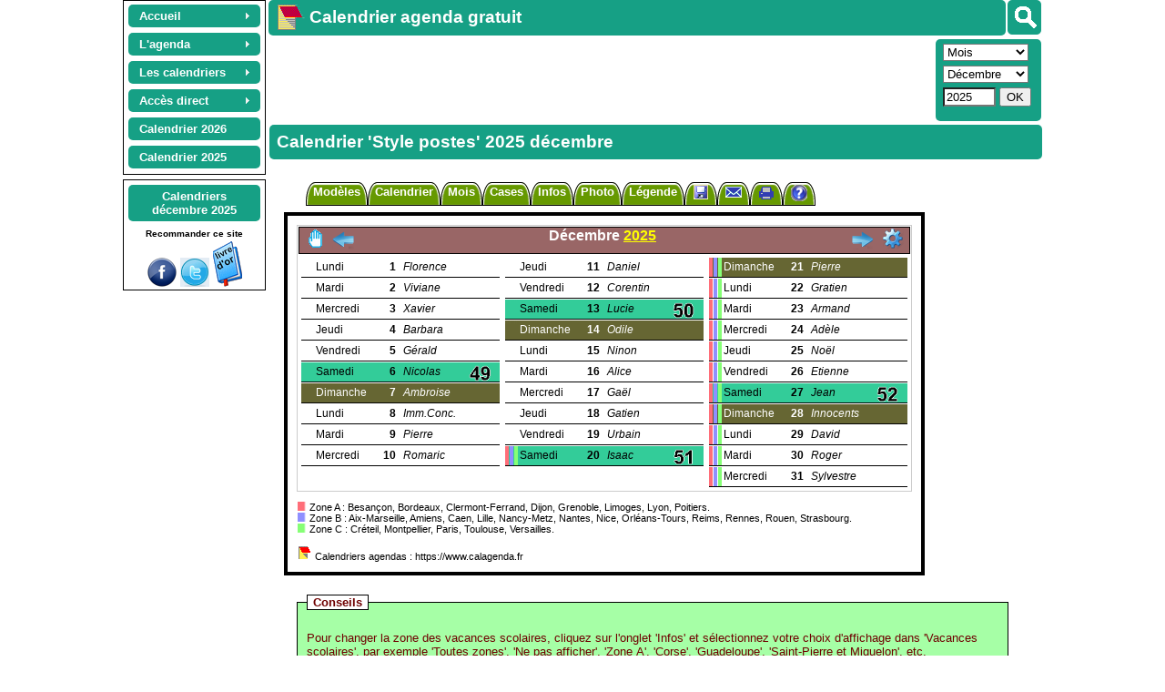

--- FILE ---
content_type: text/html; charset=UTF-8
request_url: https://calagenda.fr/decembre-2025-cod
body_size: 25305
content:
<!doctype html> 
<html lang='fr'>
<head> 
<meta name='viewport' content='width=device-width, initial-scale=1.0' />	
<meta http-equiv="content-type" content="text/html; charset=utf-8" />   
<title>Calendrier 'Style postes' 2025 décembre</title>
<link rel="canonical" href="https://www.calagenda.fr/decembre-2025-cod-11" />
<link rel='stylesheet' href='/v26a/cal_col.css' type='text/css' /><link rel='stylesheet' href='/v26a/style.css'  type='text/css'  /> <link rel='stylesheet' href='/v26a/calendrier.css' type='text/css' />
<style id='styles_cadrer'>#lasection {width:725px;padding-left:0px;} 
</style><style id='styles_plan'></style>
<style id='styles_cal'></style>
<meta name="robots" content="all" />
<meta name="description" content="Calendrier 'Style postes' 2025 décembre. Calendrier 2026 2027 2028... Calendriers mensuels, bimestriels, trimestriels, semestriels, et annuels, tous gratuits. Calendriers à imprimer, calendrier photo, planning. Nombreux formats disponibles." />
<meta name="keyWords" content="calendrier, année, annuel, bimestre, calendrier annuel, calendrier mensuel, calendrier trimestriel, semaines, semestre, trimestre, mensuel, mois, 2025" />
<script>
window.addEventListener("beforeprint", (evenement) => {
      try {
         while (document.querySelector("ins.adsbygoogle div") != null)
               {document.querySelector("ins.adsbygoogle div").remove() ;}
         if (((document.getElementsByTagName("div")[document.getElementsByTagName("div").length -1].outerHTML.match(new RegExp("important", "g")) || []).length)>50) {document.getElementsByTagName("div")[document.getElementsByTagName("div").length -1].remove()}
          }
      catch (ex) {}
});
var jourSemaine = new Array(8) ;jourSemaine[1] = 'lundi'  ;jourSemaine[2] = 'mardi'  ;jourSemaine[3] = 'mercredi'  ;jourSemaine[4] = 'jeudi'  ;jourSemaine[5] = 'vendredi'  ;jourSemaine[6] = 'samedi'  ;jourSemaine[7] = 'dimanche'  ;
var lesmois = new Array (13) ; lesmois[1] = 'janvier'  ;lesmois[2] = 'février'  ;lesmois[3] = 'mars'  ;lesmois[4] = 'avril'  ;lesmois[5] = 'mai'  ;lesmois[6] = 'juin'  ;lesmois[7] = 'juillet'  ;lesmois[8] = 'août'  ;lesmois[9] = 'septembre'  ;lesmois[10] = 'octobre'  ;lesmois[11] = 'novembre'  ;lesmois[12] = 'décembre'  ;
g_titrepage="";g_type="mensuel";g_year="2025";g_mois="12";g_week="";g_num="";g_format="cod";g_nb="1";g_fetes="11";g_decale="0";g_large="706";g_modele="";g_titre="";g_lang="fr";cal_version=26
gestagenda = true
l_mois='mois'
l_autres='autres'
fetes_cal='11'
t_cal=""
tt_cal=""
code_cal="col1"
format_cal='cod'
per_cal='1'
url_code='mensuel_12_2025'
planning=''
url_abr="/decembre-2025-cod-11"
exemple=false
finexemple=true
option=""
user_agent_type='pc'
user_agent_nom='google'
js_version='26'
c_periode='NP_2025_12_01'
l_periode='décembre 2025'
code_mois = 12
</script>
<script src='/v26a/jsmep.js'></script> 
<script src='/v26a/commun.js'></script>
<script src='/v26a/agenda.js'></script><script>	i_ex_version = 21 
// Pour terminer l'exportation des données d'agenda, anniversaires, fêtes à souhaiter, suivi : 
// - Enregistrer ce fichier sur votre ordinateur, tablette, smartphone, ou dans le cloud. 
// Pour importer les données d'agenda, anniversaires, fêtes à souhaiter, suivi : 
// - Aller à : http://www.calagenda.fr 
// - Avec le menu en haut à gauche : Accés direct, Agenda, Importer... 
i_ex_nom = "modele_col1.txt" 
i_ex_type = "modeles" 
i_ex_adr = "/mars-2021-cod-11" 
o_imp("cal/col1/couleur_1", "")
o_imp("cal/col1/couleur_2", "")
o_imp("cal/col1/couleur_3", "")
o_imp("cal/col1/couleur_4", "")
o_imp("cal/col1/couleur_5", "")
o_imp("cal/col1/couleur_6", "33CC99010101")
o_imp("cal/col1/couleur_7", "666633FEFEFE")
o_imp("cal/col1/couleur_8", "")
o_imp("cal/col1/couleur_9", "000000FEFEFE")
o_imp("cal/col1/couleur_10", "url%28/img/fonds/motifs/bulles.jpg%29%20%3B000000")
o_imp("cal/col1/couleur_11", "000000FEFEFE")
o_imp("cal/col1/couleur_12", "")
o_imp("cal/col1/couleur_13", "FFFFFF010101")
o_imp("cal/col1/couleur_14", "")
o_imp("cal/col1/couleur_15", "CCCCCC010101")
o_imp("cal/col1/couleur_16", "996666FEFEFE")
o_imp("cal/col1/couleur_17", "")
o_imp("cal/col1/couleur_18", "url%28/img/fonds/icon32/favicon16.png%29%20no-repeat%20left%20top*16px")
o_imp("cal/col1/couleur_19", "url%28/img/fonds/icon32/anniv.png%29%20no-repeat%20left%20top*16px")
o_imp("cal/col1/couleur_20", "url%28/img/fonds/icon32/fete.png%29%20no-repeat%20left%20top*16px")
o_imp("cal/col1/couleur_21", "url%28/img/fonds/semain/noir.png%29%20no-repeat%2095%25%200%25*24px")
o_imp("cal/col1/couleur_22", "")
o_imp("cal/col1/couleur_23", "")
o_imp("cal/col1/couleur_24", "")
o_imp("cal/col1/couleur_25", "00FF99010101")
o_imp("cal/col1/couleur_26", "99CCFF000000")
o_imp("cal/col1/couleur_27", "url%28/img/couleur27.png%29%20no-repeat%20right*auto%20100%25%3Bdefaut")
o_imp("cal/col1/couleur_29", "url%28data%3Aimage%29%20no-repeat%20right*auto%20100%25%3Bdefaut")
o_imp("cal/col1/i_ex_nom", "")
o_imp("cal/col1/p_dico", "")
o_imp("cal/col1/pa_a", "droite")
o_imp("cal/col1/formatjour", "0")
o_imp("cal/col1/cassejour", "capitalize")
o_imp("cal/col1/formatmois", "0")
o_imp("cal/col1/cassemois", "capitalize")
o_imp("cal/col1/pb_e_t", "4")
o_imp("cal/col1/pb_o_t", "0")
o_imp("cal/col1/pb_i_t", "1")
o_imp("cal/col1/pb_e_s", "solid")
o_imp("cal/col1/pb_o_s", "solid")
o_imp("cal/col1/pb_i_s", "solid")
o_imp("cal/col1/pb_m_t", "1")
o_imp("cal/col1/pb_m_s", "solid")
o_imp("cal/col1/pm_e", "0")
o_imp("cal/col1/pm_o", "0")
o_imp("cal/col1/pm_i", "10")
o_imp("cal/col1/pm_m", "0")
o_imp("cal/col1/pf_m", "")
o_imp("cal/col1/pc_h", "20")
o_imp("cal/col1/pc_l", "200")
o_imp("cal/col1/pc_m_i", "1")
o_imp("cal/col1/pc_m_e", "1")
o_imp("cal/col1/pc_a_v", "middle")
o_imp("cal/col1/pc_a_h", "left")
o_imp("cal/col1/pc_c_p", "Arial")
o_imp("cal/col1/pc_c_t", "12")
o_imp("cal/col1/pt_c_p", "Arial")
o_imp("cal/col1/pt_c_l", "")
o_imp("cal/col1/pt_c_t", "12")
o_imp("cal/col1/pt_c_h", "")
o_imp("cal/col1/pt_m_p", "Arial")
o_imp("cal/col1/pt_m_t", "16")
o_imp("cal/col1/pt_m_h", "")
o_imp("cal/col1/opt_semaine", "false")
o_imp("cal/col1/Num_Sem", "5")
o_imp("cal/col1/opt_infos", "false")
o_imp("cal/col1/legende_texte", "")
o_imp("cal/col1/legende_pos", "avant")
o_imp("cal/col1/legende_left", "")
o_imp("cal/col1/legende_top", "")
o_imp("cal/col1/legende_largeur", "-1")
o_imp("cal/col1/legende_inline", "false")
o_imp("cal/col1/legende_per", "false")
o_imp("cal/col1/styles", "")
o_imp("cal/col1/photo_nom", "")
o_imp("cal/col1/photo_left", "")
o_imp("cal/col1/photo_top", "")
o_imp("cal/col1/photo_dim", "x")
o_imp("cal/col1/photo_lum", "")
o_imp("cal/col1/photo_pos", "")
o_imp("cal/col1/photo_rotate", "")
o_imp("cal/col1/photo_per", "false")
o_imp("cal/col1/pb_p_t", "0")
o_imp("cal/col1/pb_p_s", "solid")
o_imp("cal/col1/pb_p_m", "0")
o_imp("cal/col1/pb_p_me", "0")
o_imp("cal/col1/GTAgenda", "detail")
o_imp("cal/col1/fondujour", "true")
o_imp("cal/col1/GTAnni", "detail")
o_imp("cal/col1/GTFetes", "detail")
o_imp("cal/col1/optferies", "true")
o_imp("cal/col1/infobulle", "true")
o_imp("cal/col1/GTRapport", "detail")
o_imp("cal/col1/GTSuivi", "detailrecap")
o_imp("cal/col1/ph_opt", "")
o_imp("cal/col1/ph_format", "h")
o_imp("cal/col1/ph_grille", "true")
o_imp("cal/col1/ph_titre", "50")
o_imp("cal/col1/ph_h", "")
o_imp("cal/col1/ph_l", "0")
o_imp("cal/col1/ph_b_px", "2")
o_imp("cal/col1/picacti", "%3Cxml%3E%3Csa%3E%3Cs%20a%3D%27travail%27%20d%3D%27c%27%20c%3D%27url%28/img/fonds/icon32/crayon.png%29%20no-repeat%20right%20bottom*16px%27%3E%3C/s%3E%3Cs%20a%3D%27RDV%27%20d%3D%27c%27%20c%3D%27url%28/img/fonds/icon32/reunion.png%29%20no-repeat%20right%20bottom*16px%27%3E%3C/s%3E%3Cs%20a%3D%27sport%27%20d%3D%27c%27%20c%3D%27url%28/img/fonds/icon32/atletisme.png%29%20no-repeat%2080%25%20100%25*16px%27%3E%3C/s%3E%3Cs%20a%3D%27math%27%20d%3D%27c%27%20c%3D%27url%28/img/fonds/icon32/math.png%29%20no-repeat%2085%25%20100%25*16px%27%3E%3C/s%3E%3C/sa%3E%3C/xml%3E")
o_imp("cal/col1/optzones", "all")
o_imp("cal/col1/vac_w", "5")
o_imp("cal/col1/optzonesp", "left")
o_imp("cal/col1/decale", "0")
o_imp("cal/col1/opt_fetes", "11")
o_imp("cal/col1/cal_left", "")
o_imp("cal/col1/cal_top", "")
o_imp("cal/col1/infos_jours", "11111111")
top.nb_modeles_traites = 1 

function f_sauver_sel_initialiser() 
  {if (confirm ("Réinitialiser un ou plusieurs modèles avec les valeurs d'origine: \n\nEtes vous sur ?") == true)
          {traiter_modeles(2)
          on_reload_defaut()}
  }
function f_sauver_tous_initialiser() 
  {if (confirm ("Réinitialiser un ou plusieurs modèles avec les valeurs d'origine: \n\nEtes vous sur ?") == true)
          {traiter_modeles(9)
          on_reload_defaut() }
  }
</script>
<script src='/v26a/lang_fr.js'></script>
 
<script async src="https://pagead2.googlesyndication.com/pagead/js/adsbygoogle.js?client=ca-pub-0580036714507919" crossorigin="anonymous"></script><script async src='https://fundingchoicesmessages.google.com/i/pub-0580036714507919?ers=1'></script><script>(function() {function signalGooglefcPresent() {if (!window.frames['googlefcPresent']) {if (document.body) {const iframe = document.createElement('iframe'); iframe.style = 'width: 0; height: 0; border: none; z-index: -1000; left: -1000px; top: -1000px;'; iframe.style.display = 'none'; iframe.name = 'googlefcPresent'; document.body.appendChild(iframe);} else {setTimeout(signalGooglefcPresent, 0);}}}signalGooglefcPresent();})();</script> 
<script>initialiser()</script> 
</head>
<body style='font-family:Arial;font-size:small;' class='lien_xxxx' onload="recharger()">
  <div id='lehaut' class='page_calend' style='width:1016px'><header id='leheader'>  
   <nav class='noprint' style='margin-right:3px;margin-left:3px;float:left;margin-top:0px;padding-top:2px;text-align:center;border:1px solid #000000;'>
   <ul id="lemenu" class="calmenu noprint" style="z-index:32000;margin:auto">
      <li class="calmenu enligne"><a href="/"><span>Accueil</span></a>
                    <ul>
                        <li><a title="Page d'accueil" href="/">Accueil</a></li>
                        <li><a title="Présentation rapide du site destinée aux nouveaux visiteurs" href="/premvisite.htm">Première visite</a></li>
                        <li><a title="Présentation détaillée du calendrier agenda gratuit personnalisable" href="/detail.htm">Présentation détaillée</a></li>
                        <li><a title="Plan du site" href="/leplan.htm">Plan du site</a></li>
                        <li><a title="Toutes les évolutions depuis l'ouverture du site" href="/nouveau.htm">Les nouveautés</a></li>
                        <li class="sousmenu"><a class="lienvide" href="#">Les navigateurs</a><ul>
                                <li><a title="Compatibilité avec Internet Explorer, Mozilla Firefox, Apple Safari, Opera, Google Chrome" href="/navigateurs.htm">Les navigateurs</a></li>
                                <li><a title="Spécificités du navigateur Mozilla firefox" href="/firefox.htm">Mozilla Firefox</a></li>
                                <li><a title="Spécificités du navigateur Microsoft Internet Explorer" href="/IE.htm">Internet Explorer</a></li>
                                <li><a title="Spécificités du navigateur Microsoft Edge" href="/edge.htm">Microsoft Edge</a></li>
                                <li><a title="Spécificités du navigateur Google Chrome" href="/google.htm">Google Chrome</a></li>
                                <li><a title="Spécificités du navigateur Safari" href="/safari.htm">Safari</a></li>
                                <li><a title="Spécificités du navigateur Opera" href="/opera.htm">Opera</a></li>
                            </ul>
                        </li>
                        <li><a title="Accès à l'application si le réseau Internet est indisponible" href="/horsligne.htm">Le mode déconnecté</a></li>
                        <li><a title="Origines et histoire du calendrier" href="/origine.htm">Origines du calendrier</a> - .</li>
                        <li class="sousmenu"><a class="lienvide" href="#">Les mois de l'année</a>                           .
                            <ul>
                                <li><a title="Origine, histoire, proverbes et conseils pour chaque mois de l'année" href="/agenda_mensuel.htm">Tous les mois</a></li>
                                <li><a title="Origine, histoire, proverbes et conseils du mois de janvier" href="/mois-de-janvier">Janvier</a></li>
                                <li><a title="Origine, histoire, proverbes et conseils du mois de février" href="/mois-de-fevrier">Février</a></li>
                                <li><a title="Origine, histoire, proverbes et conseils du mois de mars" href="/mois-de-mars">Mars</a></li>
                                <li><a title="Origine, histoire, proverbes et conseils du mois d'avril" href="/mois-de-avril">Avril</a></li>
                                <li><a title="Origine, histoire, proverbes et conseils du mois de mai" href="/mois-de-mai">Mai</a></li>
                                <li><a title="Origine, histoire, proverbes et conseils du mois de juin" href="/mois-de-juin">Juin</a></li>
                                <li><a title="Origine, histoire, proverbes et conseils du mois de juillet" href="/mois-de-juillet">Juillet</a></li>
                                <li><a title="Origine, histoire, proverbes et conseils du mois d'août" href="/mois-de-aout">Août</a></li>
                                <li><a title="Origine, histoire, proverbes et conseils du mois de septembre" href="/mois-de-septembre">Septembre</a></li>
                                <li><a title="Origine, histoire, proverbes et conseils du mois d'octobre" href="/mois-de-octobre">Octobre</a></li>
                                <li><a title="Origine, histoire, proverbes et conseils du mois de novembre" href="/mois-de-novembre">Novembre</a></li>
                                <li><a title="Origine, histoire, proverbes et conseils du mois de décembre" href="/mois-de-decembre">Décembre</a></li>
                            </ul>
                        </li>
                        <li><a title="Merci aux partenaires qui m'ont aidé à promouvoir ce site" href="/liens.htm">Partenariats</a></li>
                        <li><a title="Publier un témoignage (livre d'or)" href="/temoignages.php">Livre d'or</a></li>
                        <li><a title="Vous pouvez participer gratuitement à la promotion de ce site" href="/promotion.htm">Encouragements</a></li>
                        <li><a title="Information sur les cookies" href="/cookies.htm">Les cookies</a></li>
                        <li><a title="Contacter Joël VELON, propriétaire développeur du site" href="/contact.htm">Contact</a></li>
                    </ul>
                    </li>
           <li class="calmenu enligne"><a class="lienvide" href="#"><span>L'agenda</span></a>
                    <ul>
                        <li><a title="Gérer ses rendez-vous, réunions, invitations, évènements" href="/gestagenda.htm">Rendez-vous, réunions</a></li>
                        <li class="sousmenu"><a class="lienvide" title="" href="#">Suivi d'activités</a>
                          <ul>
                              <li><a title="La liste personnalisable des activités" href="/listsuivi.htm">Liste des activités</a></li>
                              <li><a title="Planifiez automatiquement les activités répétitives, quotidiennes ou hebdomadaires" href="/actauto.htm">Planification automatique</a></li>
                              <li><a title="Un suivi d'activités pour gérer le temps de travail, les congés, les heures supplémentaires, les ventes, les clients, etc" href="/gestsuivi.htm">Doc. Suivi d'activités</a></li> 
                              <li><a title="Gestion de planning avec tarification" href="/gestplan.htm">Doc. Planification</a></li> 
                              <li><a title="Logiciel gratuit assistante maternelle" href="/assistante-maternelle.htm">Assistante maternelle</a></li> 
                          </ul>
                        </li> 
                        <li class="sousmenu"><a class="lienvide" title="" href="#">Vacances scolaires</a>
                            <ul>
                              <li><a title="Afficher ou non les vacances scolaires sur le calendrier, ou n'afficher que la zone A, B ou C, Corse, Martinique,..." href="/zones.htm">Vacances scolaires</a></li>
                              <li><a href='/vacances-Corse.html' title='Vacances scolaires de la Corse'>Corse</a></li><li><a href='/vacances-Guadeloupe.html' title='Vacances scolaires de la Guadeloupe'>Guadeloupe</a></li><li><a href='/vacances-Guyane.html' title='Vacances scolaires de la Guyane'>Guyane</a></li><li><a href='/vacances-Martinique.html' title='Vacances scolaires de la Martinique'>Martinique</a></li><li><a href='/vacances-Mayotte.html' title='Vacances scolaires de Mayotte'>Mayotte</a></li><li><a href='/vacances-NouvelleCaledonie.html' title='Vacances scolaires de la Nouvelle Calédonie'>Nouvelle Calédonie</a></li><li><a href='/vacances-Polynesie.html' title='Vacances scolaires de la Polynésie'>Polynésie</a></li><li><a href='/vacances-Reunion.html' title='Vacances scolaires de la Réunion'>Réunion</a></li><li><a href='/vacances-SaintPierreEtMiquelon.html' title='Vacances scolaires de Saint Pierre et Miquelon'>Saint Pierre et Miquelon</a></li><li><a href='/vacances-WallisEtFutuna.html' title='Vacances scolaires de Wallis et Futuna'>Wallis et Futuna</a></li>                            </ul>
                        </li> 
                        <li><a title="Supression des données d'agenda sur plusieurs jours, plusieurs mois ou plusieurs années" href="/supauto.htm">Suppression agenda</a></li>
                        <li><a title="Gérer les anniversaires et imprimer un calendrier avec des photos dans les cases" href="/gestanni.htm">Anniversaires</a></li>
                        <li><a title="Afficher les fêtes et gérer les fêtes à souhaiter" href="/gestfete.htm">Fêtes à souhaiter</a></li>
                        <li><a title="Personnalisez votre calendrier en affichant les fêtes et les jours fériés, et en ajoutant vos propres jours fériés" href="/jours-feries.htm">Fêtes et jours fériés</a></li>
                        <li><a title="Liste des fêtes et des jours fériés pour la France, les DOM DOM, la Belgique, le Canada et la Suisse" href="/jours-feries.php">Liste des fêtes</a></li>
                        <li><a title="Saisissez des notes et rapports périodiques d'activité en fin de semaine, de mois, de trimestre, de semestre ou d'année" href="/rapport.htm">Notes et rapports</a></li>
                        <li class="sousmenu"><a class="lienvide" title="" href="#">L'éphéméride journalier</a>
                        <ul>
                                <li><a title="Affichez sur la même page votre agenda du jour, la météo, les actualités, votre horoscope, le dicton du jour, une citation, un proverbe et les évènements historiques" href="/mod_jour.htm">Accès à l'éphéméride</a></li>
                                <li><a title="Personnaliser l'éphéméride : couleurs, marges, bordures, polices..." href="/perso-agenda.htm">Personnaliser l'éphéméride</a></li>
                                <li><a title="Aide à l'utilisation de l'éphéméride journalier" href="/agenda-du-jour.htm">Aide sur l'éphéméride</a></li> 
                                <li><a title="Affichez l'agenda du jour détaillé : rendez-vous, anniversaires, fêtes à souhaiter, suivi d'activités" href="/gestagenda.htm">L'agenda du jour</a></li>
                                <li><a title="Affichez la météo sur 5 jours maximum, et choisissez la ville la plus proche de chez vous" href="/meteo.htm">La météo du jour</a></li>
                                <li><a title="Choisissez vos actualités préférées : internationales, nationales, faits divers, culture et média, sport, football" href="/actualites.htm">Les actualités du jour</a></li>
                                <li><a title="Décidez des signes du zodiaque pour lesquels vous souhaitez afficher l'horoscope pendant 7 jours à partir de la date du jour" href="/horoscope.htm">L'horoscope du jour</a></li>
                                <li><a title="Révisez votre histoire avec les évènements historiques du jour" href="/histoire.htm">Les évènements historiques</a></li>
                                <li><a title="Agrémentez l'éphéméride avec la citation du jour" href="/citation.htm">Citation du jour</a></li>
                            </ul>
                        </li>
                        <li class="sousmenu"><a title="Tous les programmes TV pour la semaine, en visualisation synthétique ou détaillée" class="lienvide" href="#">Programmes TV</a>
                            <ul>
                                <li><a title='Tous les programmes TV pour la semaine, en visualisation synthétique ou détaillée' href='https://www.programme-television.org' target='progtv'>Accès aux Programmes TV<br> (nouvel onglet)</a></li>
                                <li><a title="Aides et conseils pour la navigation dans les programmes TV" href="/programmes-tv-aide.htm">Aide à la consultation des programmes TV</a></li>
                            </ul>
                        </li>
                        <li><a title="Rechercher un rendez-vous, un anniversaire, une fête à souhaiter" href="/recherche.htm">Recherches</a></li>
                        <li><a title="Exporter, importer, sauvegarder ses données d'agenda" href="/export.htm">Exportation / Sauvegarde</a></li>
                    </ul>
                    </li>
         <li class="calmenu enligne"><a class="lienvide" href="#"><span>Les calendriers</span></a>
                    <ul>
                        <li><a title="Présentation générale des calendriers proposés" href="/calendrier-gratuit.php">Présentation</a></li>
                        <li class="sousmenu"><a style='font-size:16px' title="Exemples de calendriers mensuels, bimestriels, trimestriels, semestriels, annuels, scolaires, plannings, tous personnalisables" href="/calendrier.php"><strong>Les exemples</strong></a>
                            <ul>
                                <li><a title="Exemples de calendriers hebdomadaires, à utiliser pour inscrire son agenda soit aprés impression, soit en ligne avant impression" href="/exemple-calendrier-hebdomadaire.html">Hebdomadaires</a></li>
                                <li><a title="Exemples de calendriers mensuels, par exemple pour confectionner un calendrier annuel de 12 pages" href="/exemple-calendrier-mensuel.html">Mensuels</a></li>
                                <li><a title="Exemples de calendriers bimestriels, pour réaliser par exemple un calendrier annuel de 6 pages" href="/exemple-calendrier-bimestriel.html">Bimestriels</a></li>
                                <li><a title="Exemples de calendrierstrimestriels, pour obtenir par exemple un calendrier annuel au format A2" href="/exemple-calendrier-trimestriel.html">Trimestriels</a></li>
                                <li><a title="Exemples de calendriers semestriels, pour obtenir par exemple un calendrier annuel au format A3" href="/exemple-calendrier-semestriel.html">Semestriels</a></li>
                                <li><a title="Exemples de calendriers annuels : format poche, sous-main, portrait A4, etc..." href="/exemple-calendrier-annuel.html">Annuels</a></li>
                                <li><a title="Exemples de calendriers plannings, pour la gestion de projets et l'organisation du temps de travail et des loisirs" href="/exemple-calendrier-planning.html">Plannings</a></li>
                                <li><a title="Pour apprendre aux enfants à se familiariser avec le temps, les jours, les semaines, les mois, les saisons" href="/exemple-calendrier-coloriage.html">Calendriers à colorier</a></li>
                                <li><a title="Calendriers tubes femmes" href="/exemple-calendrier-femmes.html">Tubes femmes</a></li>
                                <li><a title="Pour apprendre ou enseigner une langue internationale ou locale" href="/exemple-calendrier-bilingue.html">Calendriers bilingues</a></li>
                                <li><a title="Calendriers spécialement conçus pour les étudiants et les enseignants, depuis l'école maternelle jusqu'au lycée" href="/exemple-calendrier-scolaire.html">Calendriers scolaires</a></li>
                                <li><a title="Pour les amoureux des chats" href="/exemple-calendrier-chats.html">Calendriers chats</a></li>
                                <li><a title="Pour les amoureux des chiens" href="/exemple-calendrier-chiens.html">Calendriers chiens</a></li>
                            </ul>
                        </li>
                        <li><a title="Les différents modèles disponibles (périodicité et format), tous gratuits !" href="/modeles.htm">Les modèles</a></li>
                        <li class="sousmenu"><a class="lienvide" title="" href="#">Personnalisation</a>
                          <ul>
                              <li><a title="Afficher et personnaliser le calendrier" href="/pers.htm">Comment personnaliser</a></li>
                              <li><a title="Aide à la conception d'un calendrier photo gratuit" href="/photo.htm">Calendrier photo</a></li>                        
                              <li><a title="Police de caractères du calendrier" href="/police.htm">Polices</a></li>
                              <li><a title="Réalisez le calendrier de vos rêves" href="/styles.php">Feuille de style</a></li>
                              <li><a title="Gestion des couleurs du fond, du texte, des bordures et des pictogrammes" href="/palecoule.htm">Couleurs, motifs, pictos</a></li>
                              <li><a title="La liste des couleurs pour la feuille de style" href="/couleurs.htm">Liste des couleurs</a></li>
                              <li><a title="Sauvegardez puis réutilisez vos calendriers personnels" href="/calendrier-personnel.htm">Calendriers personnels</a></li>
                          </ul>
 
                        <li><a title="Envoyer un calendrier photo personnel à un(e) ami(e)" href="/envoi-calendrier-photo.htm">Envoi photo</a></li>
                        <li><a title="Les photographies disponibles sur le site, pour agrémenter votre calendrier" href="/photos/d_toutes.htm">Photos du site</a></li>
                        <li><a title="Impression gratuite de votre calendrier 2014, 2013, 2015..., dans le format qui vous convient" href="/impression.htm">Impression</a></li>
                        <li><a title="Finalisez votre calendrier avec votre traitement de texte ou votre tableur" href="/copier-coller.htm">Copier coller</a></li>
                        <li><a title="Envoi par mail d'un calendrier ou de votre agenda" href="/envoimail.htm">Envoi par mail</a></li>
                        <li class="sousmenu"><a title="Les évènements historiques rattachés à une date donnée"  class="lienvide" href="#">Evènements historiques</a>
                            <ul>
                                <li><a title="Chronologie des évènements historiques, siècle par siècle" href="/histoire-evt-chronologie.html">Siècle par siècle</a></li>
                                <li><a title="Les évènements historiques mois par mois" href="/histoire.htm">Mois par mois</a></li>
                                 <li><a title="Les évènements historiques par thème" href="/histoire-listevt.php">Par thème</a></li>
                                <li><a title="Recherche des évènements historiques à partir d'un ou plusieurs mots clés" href="/histoire-evt.php">Recherche</a></li>
                                <li><a title="Calendrier 2025 des principaux évènements de l'année" href="/histoire-annee.php?annee=2025">Actualités 2025</a></li>
                                <li><a title="Calendrier 2026 des principaux évènements de l'année" href="/histoire-annee.php?annee=2026">Actualités 2026</a></li>
                                <li><a title="Calendrier 2027 des prévisions de l'année" href="/histoire-annee.php?annee=2027">Prévisions 2027 </a></li>
                            </ul>
                        </li>
                        <li><a title="Choisissez le modèle de calendrier que vous souhaitez ajouter dans vos favoris Internet" href="/favoris.htm">Calendrier en favori</a></li>
                        <li><a title="Concevez un calendrier et  placez le en fond d'écran du bureau de votre ordinateur" href="/fondecran.htm">Calendrier fond d'écran</a></li>
                    </ul>
                    </li><li class='calmenu enligne'><a class='lienvide' href='#'><span>Accès direct</span></a><ul><li class='sousmenu'><a class='lienvide' href='#'>Agenda</a><ul><li><a title="Agenda d'hier, anniversaires des événements historiques, etc." href='#' onclick='acces_agendadujour(-1)'>Hier</a></li><li><a title="Agenda d'aujourd'hui, horoscope, météo, dicton du jour, etc." href='#' onclick='acces_agendadujour(0)'>Aujourd'hui</a></li><li><a title="Agenda de demain, horoscope, météo, dicton du jour, etc." href='#' onclick='acces_agendadujour(1)'>Demain</a></li><li><a title="Agenda d'après demain, horoscope, météo, dicton du jour, etc." href='#' onclick='acces_agendadujour(2)'>Après demain</a></li><li><a title="Rechercher dans votre agenda, rechercher un anniversaire, une fête à souhaiter, etc." href='/exporeche.php?type=R'>Rechercher</a></li><li><a title="Sauvegarde / Exportation de vos données d'agenda, anniversaires, fêtes à souhaiter, etc." href='/exporeche.php?type=E'>Exporter</a></li><li><a title="Importation des données d'agenda, anniversaires, fêtes à souhaiter, etc." href='/exporeche.php?type=I'>Import/Synchro</a></li><li><a title="Planifier, répéter, gérer les conflits, mettre à jour la tarification, etc." href='/actauto.htm'>Planifier</a></li></ul></li><li class='sousmenu'><a class='lienvide' href='#'>Semaine</a><ul><li><a href='/index.php?type=hebdomadaire&week=02&annee=2026' title='calendrier hebdomadaire 2026 semaine02'>Semaine 02 / 2026</a></li><li><a href='/index.php?type=hebdomadaire&week=03&annee=2026' title='calendrier hebdomadaire 2026 semaine03'>Semaine 03 / 2026</a></li><li><a href='/index.php?type=hebdomadaire&week=04&annee=2026' title='calendrier hebdomadaire 2026 semaine04'>Semaine 04 / 2026</a></li><li><a href='/index.php?type=hebdomadaire&week=05&annee=2026' title='calendrier hebdomadaire 2026 semaine05'>Semaine 05 / 2026</a></li><li><a href='/index.php?type=hebdomadaire&week=06&annee=2026' title='calendrier hebdomadaire 2026 semaine06'>Semaine 06 / 2026</a></li></ul></li><li class='sousmenu'><a class='lienvide' href='#'>Mensuel</a><ul><li><a href='/novembre-2025' title='Calendrier novembre 2025'>Novembre 2025</a></li><li><a href='/decembre-2025' title='Calendrier décembre 2025'>Décembre 2025</a></li><li><a href='/janvier-2026' title='Calendrier janvier 2026'>Janvier 2026</a></li><li><a href='/fevrier-2026' title='Calendrier février 2026'>Février 2026</a></li><li><a href='/mars-2026' title='Calendrier mars 2026'>Mars 2026</a></li></ul></li><li class='sousmenu'><a class='lienvide' href='#'>Bimestriel</a><ul><li><a href='/6-bimestre-2025' title='Calendrier 6ème bimestre 2025'>6ème bimestre 2025</a></li><li><a href='/1-bimestre-2026' title='Calendrier 1er bimestre 2026'>1er bimestre 2026</a></li><li><a href='/2-bimestre-2026' title='Calendrier 2ème bimestre 2026'>2ème bimestre 2026</a></li></ul></li><li class='sousmenu'><a class='lienvide' href='#'>Trimestriel</a><ul><li><a href='/4-trimestre-2025' title='Calendrier 4ème trimestre 2025'>4ème trimestre 2025</a></li><li><a href='/1-trimestre-2026' title='Calendrier 1er trimestre 2026'>1er trimestre 2026</a></li><li><a href='/2-trimestre-2026' title='Calendrier 2ème trimestre 2026'>2ème trimestre 2026</a></li></ul></li><li class='sousmenu'><a class='lienvide' href='#'>Semestriel</a><ul><li><a href='/2-semestre-2025' title='Calendrier 2ème semestre 2025'>2ème semestre 2025</a></li><li><a href='/1-semestre-2026' title='Calendrier 1er semestre 2026'>1er semestre 2026</a></li><li><a href='/2-semestre-2026' title='Calendrier 2ème semestre 2026'>2ème semestre 2026</a></li></ul></li><li class='sousmenu'><a class='lienvide' href='#'>Annuel</a><ul><li><a href='/annee-2025' title='Calendrier année 2025'>Année 2025</a></li><li><a href='/annee-2026' title='Calendrier année 2026'>Année 2026</a></li><li><a href='/annee-2027' title='Calendrier année 2027'>Année 2027</a></li></ul></li><li><a title='Choisissez un mois et une année de départ, un nombre de mois, un format, etc.' href='index.php?option=autres'>Autres...</a></li><li><a title='Accès aux programmes TV (nouvel onglet)' href='https://www.programme-television.org' target='progtv'>Programmes TV<br> (nouvel onglet)</a></li></ul></li><li class='calmenu enligne'><a title='Calendrier année 2026' href='/calendrier-2026'><strong>Calendrier 2026</strong></a></li><li class='calmenu enligne'><a title='Calendrier année 2025' href='/calendrier-2025'><strong>Calendrier 2025</strong></a></li></ul><div class='noprint' style='clear:both'></div></nav><div id='g_divsearch'  onclick='f_search_affiche(this)' title='Rechercher' data-evt='Evènements historiques' data-quiz='Quiz historiques' data-annuler='Annuler' data-agenda='Mon agenda' data-chercher='Rechercher' data-anni='Mes anniversaires' data-prenom='Fêtes et prénoms' data-aide='' data-offline='Aide' data-sitequizz='https://quiz.calagenda.fr' data-sitecal='https://www.calagenda.fr'><img src='/img/searchb.png'/></div><h1 class='noprint titre_site t_search'><a title='Calendrier agenda gratuit' href='https://calagenda.fr'><img alt='Calendrier agenda gratuit' style='float:left;margin:-5px 5px 0px 0px;border:0px solid black;' src='/img/calendrier-agenda.png' /></a>Calendrier agenda gratuit</h1><aside id='asidenhaut' class='enligne noprint'><div class='noprint' id='g_hautvariable' style='float:left;margin-top:2px'><!-- hautvariable --><ins class="adsbygoogle" style="display:inline-block;min-width:120px;max-width:728px;width:100%;height:90px;" data-ad-client="ca-pub-0580036714507919" data-ad-slot="6602449533"></ins><script>(adsbygoogle = window.adsbygoogle || []).push({});</script></div><div id='lesboutons' class='noprint'>  <div class='undesboutons' id='bts_type'><select id='bts_seltype' onchange='bts_seltype_change()'>       <option value='hebdomadaire'>Semaine</option>       <option value='mensuel' selected>Mois</option>       <option value='bimestriel'>Bimestre</option>       <option value='trimestriel'>Trimestre</option>       <option value='semestriel'>Semestre</option>       <option value='annuel'>Année</option>   </select></div>  <div class='undesboutons' id='bts_per'><input type='number' min='0' max='53' onkeypress='inputenter(event,bts_go)' style='width:60px;display:none'  value='1' id='bts_per_hebdomadaire' class='bts_per'/><select class='bts_per' id='bts_per_mensuel' style='display:inline'><option value='1'>Janvier</option><option value='2'>Février</option><option value='3'>Mars</option><option value='4'>Avril</option><option value='5'>Mai</option><option value='6'>Juin</option><option value='7'>Juillet</option><option value='8'>Août</option><option value='9'>Septembre</option><option value='10'>Octobre</option><option value='11'>Novembre</option><option value='12' selected>Décembre</option></select><select class='bts_per' id='bts_per_bimestriel' style='display:none'><option value='1' selected>1er</option><option value='2'>2ème</option><option value='3'>3ème</option><option value='4'>4ème</option><option value='5'>5ème</option><option value='6'>6ème</option></select><select class='bts_per' id='bts_per_trimestriel' style='display:none'><option value='1' selected>1er</option><option value='2'>2ème</option><option value='3'>3ème</option><option value='4'>4ème</option></select><select class='bts_per' id='bts_per_semestriel' style='display:none'><option value='1' selected>1er</option><option value='2'>2ème</option></select><input type='hidden' id='bts_per_annuel' class='bts_per' value='0' /></div>  <div class='undesboutons' id='bts_annee'>   <input type='number' id='bts_annee_in' min='1770' max='2130' step='1' onkeypress='inputenter(event,bts_go)' value='2025' style='width:50px' />    <input type='button' id='bts_go' onclick='bts_go()' value='OK' style='padding:1px 6px 1px 6px;'/></div></div></aside></header><section id='lasection'><h1 id='letitresection' class='titre_page noprint'>Calendrier 'Style postes' 2025 décembre</h1><article id='larticle'><noscript><p style='color:red;font-weight:bold'>Pour bénéficier des fonctions d'agenda et de personnalisation des calendriers de ce site, Javascript doit être activé.</p></noscript><div id='perso'>
  <p class='noprint'><span id='l_noncompatible'></span></p>	  
<div class="onglets" id="tableopt">	 
<div class="onferme"  id="fermonglet" style="display:none" title="Cacher les paramètres de personnalisation" onclick="oncacheperso()">X</div>
<ul>
  <li class="unonglet"><span id="o_modele" onclick="onmontremodele()" title="Choisissez l'année, la périodicité, la période et le format du calendrier souhaité">Modèles</span></li>
  <li class="unonglet"><span id="o_calendrier" onclick="onmontre('calendrier')" title="Mise en page du calendrier : bordure, titre, marges, etc., pour le calendrier mensuel (colonne) ">Calendrier</span></li>
  <li class="unonglet"><span id="o_mois" onclick="onmontre('mois')" title="Mise en page de chaque mois : bordure, titre, format du mois, affichage de l'année, etc., pour le calendrier mensuel (colonne) ">Mois</span></li>
  <li class="unonglet"><span id="o_cases" onclick="onmontre('cases')" title="Choisissez les dimensions, les marges, les couleurs des cases, l'alignement du texte, sa police, sa taille, etc., pour le calendrier mensuel (colonne) ">Cases</span></li>	 
    <li class="unonglet"><span id="o_infos" onclick="onmontre('infos')" title="Définissez les informations à afficher : agenda, anniversaires, fêtes, vacances scolaires, suivi, planning, etc., pour le calendrier mensuel (colonne) ">Infos</span></li>
    <li class="unonglet"><span id="o_photo" onclick="onmontrephoto('photo')" title="Insérer une photo du web ou une photo personnelle à coté du calendrier, pour le calendrier mensuel (colonne) ">Photo</span></li> 
  <li class="unonglet"><span id="o_legende" onclick="onmontrelegende('legende')" title="Insérer une légende de texte simple ou formatée (photo, cadre, couleurs, etc.), pour le calendrier mensuel (colonne) ">Légende</span></li>
  <li class="unonglet"><span id="o_sauverdur" onclick="onmontre('sauverdur')" title="Sauvegarder vos modèles de calendriers personnalisés, les exporter, les importer, annuler vos modifications, etc."><img id='disquette_img' src='img/sauver.png' style='border:0px solid black;height:16px' alt="Sauvegarder vos modèles de calendriers personnalisés, les exporter, les importer, annuler vos modifications, etc."></span></li>
     <li class="unonglet"><span id="o_mail" onclick="onmontrenvoi('mail')" title="Envoyer ce calendrier par mail"><img  src='img/mail.png' style='border:0px solid black;width:18px' alt="Envoyer ce calendrier par mail"></span></li>
    <li class="unonglet"><span id="o_impr" onclick="onmontre('impr')" title="Imprimer le calendrier"><img  src='img/imprimer.png' style='border:0px solid black;height:18px' alt="Imprimer le calendrier"></span></li>
    <li class="unonglet"><span id="o_aide" onclick="onmontre('aide')" title="Aide au choix et à la personnalisation d'un calendrier"><img  src='img/aide.png' style='border:0px solid black;height:18px' alt="Aide au choix et à la personnalisation d'un calendrier"></span></li>
    </ul> 
  
<div class="boxperso" id="b_modele" style="display:none;">
<div id='b_modele1' style='clear:both'></div>
<div id='b_modele_autre' style='display:none;padding:4px;margin-top:4px;border:1px solid black'>  
      Choisissez un mois et une année de départ, un nombre de mois, un format, etc., un titre éventuel, et cliquez sur 'Afficher le calendrier'.		  <div style="margin-top:5px">
         <strong>Mois de départ</strong>&nbsp;:&nbsp;
         <select id='gl_mois'>
         <option value='1' selected>janvier</option><option value='2'>février</option><option value='3'>mars</option><option value='4'>avril</option><option value='5'>mai</option><option value='6'>juin</option><option value='7'>juillet</option><option value='8'>août</option><option value='9'>septembre</option><option value='10'>octobre</option><option value='11'>novembre</option><option value='12'>décembre</option>         </select>&nbsp;&nbsp;
         <input type='number' id='gl_annee' min='1870' max='2130' step='1' onfocus='gl_annee_focus()' onkeypress="inputenter(event,gl_afficher)" value='2026' style='width:48px'>
         &nbsp;&nbsp;<span id='gl_annee_span'></span>
      </div>
		  <div style="margin-top:5px">
         <strong>Nombre de mois</strong>&nbsp;:&nbsp;
         <input type='number' id='gl_duree' min='1' max='36' step='1' onfocus='gl_duree_focus()' onkeypress="inputenter(event,gl_afficher)" value='9' style='width:48px'>
          &nbsp;&nbsp;<span id='gl_duree_span'></span>
      </div>
		  <div style="margin-top:5px">
         <strong>Format</strong>&nbsp;:&nbsp;
             <select id='gl_format' onchange='gl_format()'>
               <optgroup label='Colonne'><option value='col'>Une par mois</option><option value='co2'>Une pour 2 mois</option></optgroup><optgroup label='Tableau'><option value='t1'>une colonne</option><option value='t2'>deux colonnes</option><option value='t3'>trois colonnes</option><option value='t4'>quatre colonnes</option><option value='t6'>six colonnes</option></optgroup><optgroup label='Planning'><option value='ph'>Horizontal</option><option value='pv'>Vertical</option></optgroup> 
             </select>&nbsp;&nbsp;&nbsp;
           <span id='gl_span_modele'>
           <strong>Modèle</strong>&nbsp;:&nbsp;
             <select id='gl_modele'>
               <option value='1'>Mensuel</option><option value='2'>Bimestriel</option><option value='3'>Trimestriel</option><option value='6'>Semestriel</option><option value='12' selected>Annuel</option> 
             </select>
           </span>
      </div>
		  <div style="margin-top:5px">
      <strong>Fêtes à afficher(saints)</strong>&nbsp;:&nbsp;<select id='gl_fetes'><option value='0' >Ne pas afficher</option><optgroup label='Fêtes (nom des saints)'><option value='11' >Un prénom par jour</option><option value='21' >Tous les prénoms</option></optgroup><optgroup label='Anniversaires de naissance de personnalités connues'><option value='12' >Nom de la personnalité</option><option value='22' >Nom et année de naissance</option><option value='32' >Détail</option></optgroup></select>      </div>
		  <div style="margin-top:5px">
         <strong>Titre</strong>&nbsp;:&nbsp;
         <input type='text' id ='gl_titre' value="" onkeypress="inputenter(event,gl_afficher)" style='width:300px'> 
      </div>
		  <div style="margin-top:5px;text-align:center">
         <input type='button' value='Afficher le calendrier' onclick='gl_afficher()'>
      </div>
    </div>
</div>  <!-- fin b_modele -->
   
<div class="boxperso" id="b_calendrier" style="display: none;">	
     <div style='clear:both'></div> 
     <div style="margin:3px;padding-bottom:3px;border-bottom:1px dotted black">
         <span><strong>Page</strong>&nbsp;:&nbsp;</span>
	       <span id="ColorSpan13" class='colorspan' onclick="ecrirecouleur(13,this,'t','fon')">Fond</span>
	   </div> 
	   
	   <div style='margin:3px;'>  
         <span><strong>Calendrier + Photo + Légende</strong>&nbsp;:&nbsp;</span>
	       <span id="ColorSpan22" class='colorspan' onclick="ecrirecouleur(22,this,'t','fon')">Fond</span>
	       &nbsp;&nbsp;&nbsp;&nbsp;Marges&nbsp;&nbsp;:&nbsp;
                </select>
                <span class="c_tc_nb" id="pm_o" data-val="0" data-action="" onclick="f_c_nb('pm_o','Marges calendrier + photo + légende',1,300,1,'','','Aucune','0')">Aucune</span>
                &nbsp;&nbsp;
                </div>
         <div style="margin-top:5px;margin-left:40px">
         Bordures&nbsp;:&nbsp;
          &nbsp;&nbsp;Taille&nbsp;            <span class="c_tc_nb" id="pb_o_t" data-val="0" data-action="" onclick="f_c_nb('pb_o_t','Taille de la bordure de l\'ensemble',1,100,1,'','abs','Aucune',0)">Aucune</span>
            &nbsp;&nbsp;
     <span id="ColorSpan23" class='colorspan' onclick="ecrirecouleur(23,this,'t','non','Supprimer la bordure')">Couleur</span>&nbsp;
       <span style="padding-left:10px" id='spanb_o_s'>
       &nbsp;&nbsp;Style&nbsp;             <select id="pb_o_s" 
            onchange="pb_o_s = this.value;
              ecrire('pb_o_s',pb_o_s);
              modifier_style_cal()">
                <option value="solid" selected>Normal</option>
                <option value="dotted">Pointillés</option>
                <option value="dashed">Tirets</option>
                <option value="double">Double</option>
                <option value="inset">Relief intérieur</option>
                <option value="outset">Relief extérieur</option>
                <optgroup label="Arrondi"></optgroup>
                <option value="radius5px">&nbsp;5px</option>
                <option value="radius10px">10px</option>
                <option value="radius15px">15px</option>
                <option value="radius20px">20px</option>
                <option value="radius30px">30px</option>
                <option value="radius40px">40px</option>
                <option value="radius50px">50px</option>
            </select></span>
            </div>	   
	   
	   <div style='margin:3px;padding-bottom:3px;padding-top:3px;border-top:1px dotted black'>  
         <span><strong>Calendrier</strong>&nbsp;:&nbsp;</span>
	       <span id="ColorSpan12" class='colorspan' onclick="ecrirecouleur(12,this,'t','fon')">Fond</span>
	       &nbsp;&nbsp;&nbsp;&nbsp;Marges&nbsp;&nbsp;:&nbsp;
                <span class="c_tc_nb" id="pm_e" data-val="5" data-action="" onclick="f_c_nb('pm_e','Marge du calendrier',1,200,1,'','','5%','50%','Aucune','0')">5</span>
                &nbsp;&nbsp;
                </div>
         <div style="margin-top:5px;margin-left:40px">
         Bordures&nbsp;:&nbsp;
          &nbsp;&nbsp;Taille&nbsp;            <span class="c_tc_nb" id="pb_e_t" data-val="2" data-action="" onclick="f_c_nb('pb_e_t','Taille bordure du calendrier',1,100,1,'','abs','Aucune',0)">2</span>
            &nbsp;&nbsp;
     <span id="ColorSpan9" class='colorspan' onclick="ecrirecouleur(9,this,'t','non','Supprimer la bordure')">Couleur</span>&nbsp;
       <span style="padding-left:10px" id='spanb_e_s'>
       &nbsp;&nbsp;Style&nbsp;             <select id="pb_e_s" 
            onchange="pb_e_s = this.value;
              ecrire('pb_e_s',pb_e_s);
              modifier_style_cal()">
                <option value="solid" selected>Normal</option>
                <option value="dotted">Pointillés</option>
                <option value="dashed">Tirets</option>
                <option value="double">Double</option>
                <option value="inset">Relief intérieur</option>
                <option value="outset">Relief extérieur</option>
                <optgroup label="Arrondi"></optgroup>
                <option value="radius5px">&nbsp;5px</option>
                <option value="radius10px">10px</option>
                <option value="radius15px">15px</option>
                <option value="radius20px">20px</option>
                <option value="radius30px">30px</option>
                <option value="radius40px">40px</option>
                <option value="radius50px">50px</option>
            </select></span>
            </div>
   
              <div style='margin:3px;padding-bottom:3px;padding-top:5px;border-top:1px dotted black'>  
           <a class='enligne' href='styles.php' title="Aide à l'utilisation de la feuille de style"><b>Feuille de style</b></a>           <textarea id='styles' onchange="document.getElementById('bt_styles').display = 'inline'" style='width:95%;height:100px'>
           </textarea> 
           <div id='er_styles' style="font-weight:bold;color:red">La feuille de style comporte au moins une erreur.</div>
           <input type='button' id='bt_styles' onclick='valider_styles()' value="Enregistrer la feuille de style"	 />  
       </div>
              
   </div> <!-- fin b_calendrier -->
   
   <div class="boxperso" id="b_mois" style="display: none;">	
     <div style='clear:both'></div> 
	   <div style='margin:3px;padding-bottom:3px;'>  
         <span style="text-align:right;width:80px;"><strong>Mois</strong>&nbsp;:&nbsp;</span>
         Fond&nbsp;:
         <select id="pf_m"
            onchange="pf_m = this.value;
              ecrire('pf_m',pf_m);
              change_fonds_mois();
              modifier_style_cal()">
                <option value="" selected>toujours le même fond</option>
                <option value="mois">différent chaque mois                </option>
            </select>&nbsp;&nbsp;
           	       <span id="ColorSpan14" class='colorspan' onclick="ecrirecouleur(14,this,'t','fon')">Fond</span>
  	       </diV>
           <div style="margin-top:5px;margin-left:40px">  
	         Marges&nbsp;:&nbsp;&nbsp;Externes&nbsp;
          <span class="c_tc_nb" id="pm_i" data-val="5" data-action="" onclick="f_c_nb('pm_i','Marge externe des mois',1,200,1,'','abs','Aucune',0)">5</span>      
	       &nbsp;&nbsp;&nbsp;&nbsp;Internes&nbsp;
            <span class="c_tc_nb" id="pm_m" data-val="5" data-action="" onclick="f_c_nb('pm_m','Marge interne des mois',1,600,1,'','abs','Aucune',0)">5</span>
            </div>
          <div style="margin-top:5px;margin-left:40px">  
         Bordures&nbsp;:&nbsp;
          &nbsp;&nbsp;Taille&nbsp;     <span class="c_tc_nb" id="pb_m_t" data-val="2" data-action="" onclick="f_c_nb('pb_m_t','Taille de la bordure des mois',1,100,1,'','abs','Aucune',0)">2</span>&nbsp;&nbsp;
     <span id="ColorSpan15" class='colorspan' onclick="ecrirecouleur(15,this,'t','non','Supprimer la bordure')">Couleur</span>&nbsp;
        <span style="padding-left:10px"  id='spanb_m_s'>
       &nbsp;&nbsp;Style&nbsp;             <select id="pb_m_s" 
            onchange="pb_m_s = this.value;
              ecrire('pb_m_s',pb_m_s);
              modifier_style_cal()">
                <option value="solid" selected>Normal</option>
                <option value="dotted">Pointillés</option>
                <option value="dashed">Tirets</option>
                <option value="double">Double</option>
                <option value="inset">Relief intérieur</option>
                <option value="outset">Relief extérieur</option>
                <optgroup label="Arrondi"></optgroup>
                <option value="radius5px">&nbsp;5px</option>
                <option value="radius10px">10px</option>
                <option value="radius15px">15px</option>
                <option value="radius20px">20px</option>
                <option value="radius30px">30px</option>
                <option value="radius40px">40px</option>
                <option value="radius50px">50px</option>
            </select></span>
            </div>
   <div style="margin-top:5px;margin-left:40px">
         Titre&nbsp;:&nbsp;
          <select id="pt_m_p" size="1"  onchange="pt_m_p = this.value;ecrire('pt_m_p',pt_m_p);modifier_style_cal()">   <option value='Aladdin'>Aladdin</option>    <option value='ALGERIAN'>ALGERIAN</option>    <option value='Arial' selected>Arial</option>    <option value='Arial Black'>Arial Black</option>    <option value='Arial Narrow'>Arial Narrow</option>    <option value='Beaulieux'>Beaulieux</option>    <option value='Courrier New'>Courrier New</option>    <option value='Dabble down'>Dabble down</option>    <option value='Easter'>Easter</option>    <option value='Flavors'>Flavors</option>    <option value='Forte'>Forte</option>    <option value='Georgia'>Georgia</option>    <option value='Harrington'>Harrington</option>    <option value='Impact'>Impact</option>    <option value='KA Horrible'>KA Horrible</option>    <option value='Magneto'>Magneto</option>    <option value='MICRODOT'>MICRODOT</option>    <option value='Regular Italic'>Regular Italic</option>    <option value='Roman Bold'>Roman Bold</option>    <option value='Roman Italic'>Roman Italic</option>    <option value='Script MT Bold'>Script MT Bold</option>    <option value='Stencil'>Stencil</option>    <option value='Tahoma'>Tahoma</option>    <option value='Times'>Times</option>    <option value='Verdana'>Verdana</option>   </select> &nbsp;&nbsp;
    <span class="c_tc_nb" id="pt_m_t" data-val="18" data-action="" onclick="f_c_nb('pt_m_t','Taille des caractères du titre',6,48,1,'','')">18</span>
	  <span style="padding-left:20px">&nbsp;</span>
    <span id="ColorSpan16" class='colorspan' onclick="ecrirecouleur(16,this,'t','fon')">Couleur</span>            
    <span style="padding-left:20px">&nbsp;</span>
        Hauteur&nbsp;:&nbsp;
       <span class="c_tc_nb" id="pt_m_h" data-val="" data-action="" onclick="f_c_nb('pt_m_h','Hauteur du titre',10,800,1,'','','Auto','')">Auto</span>
       </div>
      <div style="margin-top:5px;margin-left:40px">
      Format du mois  
                        &nbsp;<select id="formatmois" onchange="formatmois = this.value;ecrire('formatmois',formatmois);modifier_style_cal()">   
                             <option value="0">Mois complet</option>
                             <option value="2">2 caractères</option>
                             <option value="3">3 caractères</option>
                             <option value="4">4 caractères</option>
                        </select>
                        &nbsp;&nbsp;<select id="cassemois" onchange="cassemois = this.value;ecrire('cassemois',cassemois);modifier_style_cal()">   
                             <option value="capitalize">1ère lettre majuscule</option>
                             <option value="uppercase">Tout en majuscules</option>
                             <option value="lowercase">Tout en minuscules</option>
                        </select>
    </div>    
                
   	<div id='td_affiche_annee' style="margin-top:5px;margin-left:40px">Afficher l'année à coté du mois&nbsp;:&nbsp;
		   &nbsp;&nbsp;<input type='radio' name='pa_a' value='non' onclick='onchangeannee()' checked id='affiche_annee_non'><label for='affiche_annee_non'>Non</label>
		   &nbsp;&nbsp;<input type='radio' name='pa_a' value='droite' onclick='onchangeannee()'  id='affiche_annee_droite'><label for='affiche_annee_droite'>A droite</label>
		   &nbsp;&nbsp;<input type='radio' name='pa_a' value='sous' onclick='onchangeannee()'  id='affiche_annee_sous'><label for='affiche_annee_sous'>En dessous</label>
  		</div>
	</div> <!-- fin b_mois -->
  
 <div class="boxperso" id="b_cases" style="display: none;">
    <div style='clear:both'></div>
    <div><strong>Taille</strong>&nbsp;:&nbsp;    largeur     <span class="c_tc_nb" id="pc_l" data-val="60" data-action="" onclick="f_c_nb('pc_l','Largeur des cases',5,1500,1,'','abs','Auto','')">60</span>
            &nbsp;&nbsp;
   
   hauteur      <span class="c_tc_nb" id="pc_h" data-val="40" data-action="" onclick="f_c_nb('pc_h','Hauteur des cases',5,1500,1,'','','Auto','')">40</span>      
			<span style="padding-left:25px"></span>
    <strong>Marges</strong>&nbsp;:&nbsp;externes&nbsp;            <span class="c_tc_nb" id="pc_m_e" data-val="4" data-action="" onclick="f_c_nb('pc_m_e','Marges externes des cases',1,32,1,'','abs','Aucune',0)">4</span>
            &nbsp;&nbsp;
             internes&nbsp;       <span class="c_tc_nb" id="pc_m_i" data-val="2" data-action="" onclick="f_c_nb('pc_m_i','Marges internes des cases',1,32,1,'','abs','Aucune',0)">2</span>     
    </div>
    
    <div style="margin-top:5px;">
       <strong>Bordures</strong>&nbsp;:&nbsp;  
                  &nbsp;&nbsp;Taille&nbsp;            <span class="c_tc_nb" id="pb_i_t" data-val="2" data-action="" onclick="f_c_nb('pb_i_t','Taille des bordures',1,16,1,'','abs','Aucune',0)">2</span>
            &nbsp;&nbsp;&nbsp;
      <span id="ColorSpan11" class='colorspan' onclick="ecrirecouleur(11,this,'t','non','Supprimer la bordure')">Couleur</span>
      <span id='spanb_i_s'>&nbsp;&nbsp;&nbsp;
      &nbsp;&nbsp;Style&nbsp;             <select id="pb_i_s" 
            onchange="pb_i_s = this.value;
              ecrire('pb_i_s',pb_i_s);
              modifier_style_cal()">
                <option value="solid" selected>Normal</option>
                <option value="dotted">Pointillés</option>
                <option value="dashed">Tirets</option>
                <option value="double">Double</option>
                <option value="inset">Relief intérieur</option>
                <option value="outset">Relief extérieur</option>
                <optgroup label="Arrondi"></optgroup>
                <option value="radius5px">&nbsp;5px</option>
                <option value="radius10px">10px</option>
                <option value="radius15px">15px</option>
                <option value="radius20px">20px</option>
                
            </select></span>
    </div>
    <div style="margin-top:5px;"><strong>Couleur</strong>&nbsp;:&nbsp;
    <span id="ColorSpan1" class="colorspan" onclick="ecrirecouleur(1,this,'t','cas')">lundi</span> <span id="ColorSpan2" class="colorspan" onclick="ecrirecouleur(2,this,'t','cas')">mardi</span> <span id="ColorSpan3" class="colorspan" onclick="ecrirecouleur(3,this,'t','cas')">mercredi</span> <span id="ColorSpan4" class="colorspan" onclick="ecrirecouleur(4,this,'t','cas')">jeudi</span> <span id="ColorSpan5" class="colorspan" onclick="ecrirecouleur(5,this,'t','cas')">vendredi</span> <span id="ColorSpan6" class="colorspan" onclick="ecrirecouleur(6,this,'t','cas')">samedi</span> <span id="ColorSpan7" class="colorspan" onclick="ecrirecouleur(7,this,'t','cas')">dimanche</span>       &nbsp;&nbsp;<span id="ColorSpan8" class='colorspan' onclick="ecrirecouleur(8,this,'t','col')">Chaque jour</span>
 </div>
    <div style="margin-top:5px;"><strong>Caractères</strong>&nbsp;:&nbsp;
       <select id="pc_c_p" size="1"  onchange="pc_c_p = this.value;ecrire('pc_c_p',pc_c_p);modifier_style_cal()">   <option value='Aladdin'>Aladdin</option>    <option value='ALGERIAN'>ALGERIAN</option>    <option value='Arial' selected>Arial</option>    <option value='Arial Black'>Arial Black</option>    <option value='Arial Narrow'>Arial Narrow</option>    <option value='Beaulieux'>Beaulieux</option>    <option value='Courrier New'>Courrier New</option>    <option value='Dabble down'>Dabble down</option>    <option value='Easter'>Easter</option>    <option value='Flavors'>Flavors</option>    <option value='Forte'>Forte</option>    <option value='Georgia'>Georgia</option>    <option value='Harrington'>Harrington</option>    <option value='Impact'>Impact</option>    <option value='KA Horrible'>KA Horrible</option>    <option value='Magneto'>Magneto</option>    <option value='MICRODOT'>MICRODOT</option>    <option value='Regular Italic'>Regular Italic</option>    <option value='Roman Bold'>Roman Bold</option>    <option value='Roman Italic'>Roman Italic</option>    <option value='Script MT Bold'>Script MT Bold</option>    <option value='Stencil'>Stencil</option>    <option value='Tahoma'>Tahoma</option>    <option value='Times'>Times</option>    <option value='Verdana'>Verdana</option>   </select> &nbsp;&nbsp;
    <span class="c_tc_nb" id="pc_c_t" data-val="12" data-action="" onclick="f_c_nb('pc_c_t','Taille des caractères',6,32,1,'','')">12</span>
    &nbsp;&nbsp;  
	<span style="padding-left:40px">&nbsp;</span>
	Alignement&nbsp;:&nbsp;    <select id="pc_a_v"
            size="1"
            onchange="pc_a_v = this.value;
             ecrire('pc_a_v',pc_a_v);
             modifier_style_cal()">
                <option value="top">Haut</option>
                <option selected value="middle">Milieu</option>
                <option value="bottom">Bas</option>
             
    </select>&nbsp;&nbsp;
    <select id="pc_a_h"
            size="1"
            onchange="pc_a_h = this.value;
             ecrire('pc_a_h',pc_a_h);
             modifier_style_cal()">
                <option value="left">Gauche</option>
                <option selected value="center">Centré</option>
                <option value="right">Droite</option>
                <option value='justify'>Justifié</option>    </select>
    </div>
	<div  style="margin-top:5px;">
	                    <strong>Format du jour de la semaine (nombre de caractères et casse)</strong> :<br />     
                        &nbsp;<select style='width:220px' id="formatjour" onchange="formatjour = this.value;
                        ecrire('formatjour',formatjour);
						modifier_style_cal()">   
                             <option value="0">Jour complet (Lundi Mardi Mercredi ...)</option>
                             <option value="1">Un caractère (L M M J V S D)</option>
                             <option value="2">2 caractères (Lu Ma Me Je Ve Sa Di)</option>
                             <option value="3">3 caractères (Lun Mar Mer Jeu Ven Sam Dim)</option>
                             <option value="9">Ne pas afficher</option>
                        </select>
                        &nbsp;&nbsp;<select id="cassejour" onchange="cassejour = this.value;
                        ecrire('cassejour',cassejour);
						modifier_style_cal()">   
                             <option value="capitalize">1ère lettre en majuscule</option>
                             <option value="uppercase">Toutes les lettres en majuscules</option>
                             <option value="lowercase">Toutes les lettres en minuscules</option>
                        </select><br>
                        
	      </div>	
	      <div style="margin-top:5px;">
     <strong>Numéro de semaine</strong>&nbsp;:&nbsp; <select id='Num_Sem' onchange="ecrire('Num_Sem',this.value,Num_Sem);Num_Sem=this.value;modifier_style_cal()" title="Choisissez la case du jour dans laquelle le numéro de semaine sera affiché">   <option value = ''>Ne pas afficher</option><option value='0'>lundi</option><option value='1'>mardi</option><option value='2'>mercredi</option><option value='3'>jeudi</option><option value='4'>vendredi</option><option value='5'>samedi</option><option value='6'>dimanche</option></select>&nbsp;&nbsp;&nbsp;&nbsp;<span id='ColorSpan21' class='colorspan' onclick="ecrirecouleur(21,this,'','sem')">Couleur et taille</span>    
       </div>       
      <div style="margin-top:5px;">
		       <strong>Pour n'afficher que certains jours de la semaine, décochez les jours à ne pas afficher :</strong>&nbsp;:&nbsp;<br>
		       <div style='float:left'><input type='checkbox' id='infos_jour1' onclick='cacheoumontre_jour(this,1)' checked />Lundi&nbsp;&nbsp;</div><div style='float:left'><input type='checkbox' id='infos_jour2' onclick='cacheoumontre_jour(this,2)' checked />Mardi&nbsp;&nbsp;</div><div style='float:left'><input type='checkbox' id='infos_jour3' onclick='cacheoumontre_jour(this,3)' checked />Mercredi&nbsp;&nbsp;</div><div style='float:left'><input type='checkbox' id='infos_jour4' onclick='cacheoumontre_jour(this,4)' checked />Jeudi&nbsp;&nbsp;</div><div style='float:left'><input type='checkbox' id='infos_jour5' onclick='cacheoumontre_jour(this,5)' checked />Vendredi&nbsp;&nbsp;</div><div style='float:left'><input type='checkbox' id='infos_jour6' onclick='cacheoumontre_jour(this,6)' checked />Samedi&nbsp;&nbsp;</div><div style='float:left'><input type='checkbox' id='infos_jour7' onclick='cacheoumontre_jour(this,7)' checked />Dimanche&nbsp;&nbsp;</div>		  </div>
		  <div style='clear:both'></div>
	</div>
   <div class='boxperso' id='b_infos' style='display: none;'>	<div style='clear:both'></div><div class ='enligne' style='margin-top:5px;'><div style='float:left;margin-top:auto;min-width:150px;text-align:right;padding-right:10px;'> <strong>Fêtes à afficher(saints) :</strong></div><div style='float:left;margin-top:auto;'><select id='opt_fetes' onchange='opt_change_fetes(this.value)'><option value='0' >Ne pas afficher</option><optgroup label='Fêtes (nom des saints)'><option value='11' >Un prénom par jour</option><option value='21' >Tous les prénoms</option></optgroup><optgroup label='Anniversaires de naissance de personnalités connues'><option value='12' >Nom de la personnalité</option><option value='22' >Nom et année de naissance</option><option value='32' >Détail</option></optgroup></select></div><div style='clear:both'></div></div><div><img src='/gif/nouveau.gif' alt=''/>Vous pouvez afficher les vacances de Corse, Guadeloupe, Guyane, Martinique, Mayotte, Nouvelle Calédonie, Polynésie, Réunion, Saint Pierre et Miquelon, et Wallis et Futuna !</diV><div style='margin-top:5px;'><div style='float:left;margin-top:auto;width:150px;text-align:right;padding-right:10px;'><a class='enligne' href='zones.htm' title="Possibilités d'affichage des vacances scolaires"><strong>Vacances scolaires :</strong></a></div><div style='float:left;margin-top:auto;'><select style='width:110px' id='optzones' onchange='optzones=this.value;ecrire("optzones",optzones);opt_vac_change();modifier_style_cal()'><option value='all'>Toutes zones</option><option value='a'>Zone A</option><option value='b'>Zone B</option><option value='c'>Zone C</option><option value=''>Ne pas afficher</option><option value='Corse'>Corse</option><option value='Guadeloupe'>Guadeloupe</option><option value='Guyane'>Guyane</option><option value='Martinique'>Martinique</option><option value='Mayotte'>Mayotte</option><option value='NouvelleCaledonie'>Nouvelle Calédonie</option><option value='Polynesie'>Polynésie</option><option value='Reunion'>Réunion</option><option value='SaintPierreEtMiquelon'>Saint Pierre et Miquelon</option><option value='WallisEtFutuna'>Wallis et Futuna</option></select>&nbsp;&nbsp;<select id='optzonesp' style='width:120px' onchange='optzonesp=this.value;ecrire("optzonesp",optzonesp);opt_vac_change();modifier_style_cal()'><option value='left'>A gauche</option><option value='right'>A droite</option><option value='case'>Aspect de la case</option></select><div id='div_vac_liseret' style='display:none;'> &nbsp;Taille <select style='width:40px' id='vac_w'  onchange=';vac_w=this.value;ecrire("vac_w",vac_w);modifier_style_cal()'> <option value='4'>4</option> <option value='5'>5</option> <option value='6'>6</option> <option value='7'>7</option> <option value='8'>8</option> <option value='9'>9</option> <option value='10'>10</option> <option value='11'>11</option> <option value='12'>12</option></select></div><div id='div_vac_cases' style='display:none;'>&nbsp;<span id='ColorSpan26' class='colorspan' onclick="ecrirecouleur(26,this,'t','vac')">Couleur, picto ou motif</span></div></div></div><div style='clear:both'></div><div><div>Agenda, anniversaires et fêtes à souhaiter : les modes 'compact' permettent un affichage sur une seule ligne, à la place des saints.</diV><div style='float:left'><div style='margin-top:5px;'><div style='float:left;margin-top:auto;width:150px;text-align:right;padding-right:10px;'><a class='enligne' href='gestagenda.htm' title="Documentation sur la gestion de l'agenda"><strong>Agenda :</strong></a></div><div style='float:left;margin-top:auto;'><select  style='width:150px' id='GTAgenda' onchange='GTAgenda=this.value;ecrire("GTAgenda",GTAgenda);modifier_style_cal()' title="L'affichage de l'agenda peut-être synthétique (couleur, motif ou pictogramme), détaillé ou compact (affichage à la place des saints)"><option value='picto'>Aspect de la case</option><option value='detail'>Afficher le détail</option><option value='compactd'>Détail compact</option><option value='resume'>Afficher le résumé</option><option value='compactr'>Résumé compact</option><option value='detailsuivi'>Suivi seul</option><option value=''>Ne pas afficher</option></select>&nbsp;&nbsp;&nbsp;<span id='ColorSpan18' class='colorspan' onclick="ecrirecouleur(18,this,'t','cas')">Couleur, picto ou motif</span></diV></div><div style='clear:both'></div><div style='margin-top:5px;'><div style='float:left;margin-top:auto;width:auto;text-align:right;padding-right:10px;'><a class='enligne' href='gestjour.htm' title="Documentation sur l'affichage des images propres à chaque case du jour"><strong>Couleurs et images dans chaque case du jour :</strong></a></div><div style='float:left;margin-top:auto;'><input type='checkbox' id='fondujour' onchange='change_fondujour()' title="Afficher l'image ou le fond de la case du jour , pour le calendrier mensuel (colonne) " />&nbsp;<span id='ColorSpan27' class='colorspan' onclick="ecrirecouleur(27,this,'','jjj')">Taille et position</span></diV></div><div style='clear:both'></div><div style='margin-top:5px;'><div style='float:left;margin-top:auto;width:150px;text-align:right;padding-right:10px;'><a class='enligne' href='gestanni.htm' title="Documentation sur la gestion des anniversaires"><strong>Anniversaires :</strong></a></div><div style='float:left;margin-top:auto;'><select  style='width:150px' id='GTAnni' onchange='GTAnni=this.value;ecrire("GTAnni",GTAnni);modifier_style_cal()' title="L'affichage des anniversaires à souhaiter peut-être synthétique (pictogramme), détaillé ou compact (affichage à l'emplacement des saints)"><option value='picto'>Aspect de la case</option><option value='detail'>Afficher le texte</option><option value='compact'>Texte compact</option><option value=''>Ne pas afficher</option></select>&nbsp;&nbsp;&nbsp;<span id='ColorSpan19' class='colorspan' onclick="ecrirecouleur(19,this,'t','cas')">Couleur, picto ou motif</span></diV></div><div style='clear:both'></div><div style='margin-top:5px;'><div style='float:left;margin-top:auto;width:150px;text-align:right;padding-right:10px;'><a class='enligne' href='gestfete.htm' title="Aide à la gestion des fêtes à souhaiter et à afficher"><strong>Fêtes à souhaiter :</strong></a></div><div style='float:left;margin-top:auto;'><select  style='width:150px' id='GTFetes' onchange='GTFetes=this.value;ecrire("GTFetes",GTFetes);modifier_style_cal()' title="L'affichage des fêtes à souhaiter peut-être synthétique (couleur, motif ou pictogramme), détaillé ou compact (affichage à l'emplacement des saints)"><option value='picto'>Aspect de la case</option><option value='detail'>Afficher le texte</option><option value='compact'>Texte compact</option><option value=''>Ne pas afficher</option></select>&nbsp;&nbsp;&nbsp;<span id='ColorSpan20' class='colorspan' onclick="ecrirecouleur(20,this,'t','cas')">Couleur, picto ou motif</span></diV></div><div style='clear:both'></div><div style='margin-top:5px;'><div style='float:left;margin-top:auto;width:150px;text-align:right;padding-right:10px;'><a class='enligne' href='jours-feries.htm' title="Aide à la gestion des fêtes et des jours fériés"><strong>Fêtes et jours fériés :</strong></a></div><div style='float:left;margin-top:auto;'><select  style='width:150px' id='optferies' onchange='optferies=this.value;ecrire("optferies",optferies);modifier_style_cal()' title="Vous pouvez afficher on ne pas afficher les fêtes et les jours fériés"><option value='true'>Si affichage d'un saint</option><option value='toujours'>Toujours</option><option value='false'>Ne pas afficher</option></select>&nbsp;&nbsp;&nbsp;<a class='enligne' href='jours-feries-2025.html' title='Liste des fêtes et des jours fériès pour la France, le Canada, la Suisse, la Belgique et les DOM/TOM'>Liste fêtes et jours fériés</a></diV></div><div style='clear:both'></div><div id='div_rasuiplan' style='border:2px dotted black;float:left;margin-top:5px;padding-right:5px;'><div style='margin-top:5px;'><div style='float:left;margin-top:auto;width:150px;text-align:right;padding-right:10px;'><a class='enligne' href='rapport.htm' title="Documentation relative aux notes et rapports périodiques"><strong>Rapports périodiques :</strong></a></div><div style='float:left;margin-top:auto;'><select  style='width:150px' id='GTRapport' onchange='GTRapport=this.value;ecrire("GTRapport",GTRapport);modifier_style_cal()' title="Choisissez d'afficher ou de ne pas afficher les notes et rapports périodiques"><option value='detail'>Afficher le détail</option><option value='resume'>Afficher le résumé</option><option value=''>Ne pas afficher</option></select>&nbsp;&nbsp;&nbsp;</diV></div><div style='clear:both'></div><div style='margin-top:5px;'><div style='float:left;margin-top:auto;width:150px;text-align:right;padding-right:10px;'><a class='enligne' href='gestsuivi.htm' title="Documentation sur le suivi d'activités"><strong>Suivi d'activité :</strong></a></div><div style='float:left;margin-top:auto;'><select multiple style='width:150px' id='GTSuivi' onchange='change_opt_suivi("d")' title="Choissisez une seule ou toutes les activités, ou aucune"><option value='detail'>Toutes activités</option><option value=''>Ne pas afficher</option></select>&nbsp;&nbsp;<select id='suivirecap' onchange='change_opt_suivi("r")' title='Vous pouvez afficher un état récapitulatif de cumul des activités en fin de calendrier'><option value='recap'>Avec récap</option> <option value=''>Sans récap</option>  </select>&nbsp;&nbsp;<a href='listsuivi.htm' title='Liste et caractéristiques des activités'>Activités</a></diV></div><div style='clear:both'></div><div style='margin-top:5px;'><div style='float:left;margin-top:auto;width:150px;text-align:right;padding-right:10px;'><a class='enligne' href='gestplan.htm' title="Documentation sur les activités de type planning"><strong>Planning :</strong></a></div><div style='float:left;margin-top:auto;'><select id='ph_opt' style='width:150px' onchange='change_ph_opt(this)'><option value='' selected>Ne pas afficher</option><optgroup label="Planning global"><option value='gt'>Global avec texte</option><option value='gu'>Global sans texte</option></optgroup><optgroup label="Par activités"><option value='pt'>Par acti. avec texte</option><option value='pu'>Par acti. sans texte</option></optgroup></select>&nbsp;&nbsp;<span id='ph_afficher_h' style='display:none' title="Hauteur maxi du planning dans chaque case du jour. Pour la largeur, modifier dans l'onglet 'Cases'.">Hauteur : <span class='c_tc_nb' id='ph_h' data-val='' data-action='' onclick="f_c_nb('ph_h','Hauteur du planning',10,1500,1,'','','Auto','')">Auto</span>&nbsp;&nbsp;</span></div></diV><div style='clear:both'></div><div id='ph_afficher_l1' style='float:left;margin-top:5px;width:150px;text-align:right;padding-right:10px;'>&nbsp;</div><div id='ph_afficher_l' style='float:left;margin-top:5px;' title="Largeur du planning dans chaque case du jour. Voir aussi l'onglet 'Cases'.">Largeur : <select id='ph_l' style='width:70px' onchange='change_ph_l(this)'><option value='0' selected>Auto</option><option value='100'>Maxi</option></select></div><div style='clear:both'></div><div id='ph_afficher_format1' style='float:left;margin-top:5px;width:150px;text-align:right;padding-right:10px;'>&nbsp;</div><div id='ph_afficher_format' style='float:left;margin-top:5px;' title='Affichage vertical ou horizontal des horaires'>Format : <select id='ph_format' style='width:70px' onchange='change_ph_format(this)'><option value='v' selected>Vertical</option><option value='h'>Horizontal</option></select></div><div id='ph_afficher_titre' style='float:left;margin-top:5px;margin-left:15px;' title='Affichage du nom des activités (taille en % de la zone de planning)'>En-tête : <span class='c_tc_nb' id='ph_titre' data-val='' data-action='' onclick="f_c_nb('ph_titre','Hauteur du titre',5,200,1,'','','Non','')">Non</span></div><div style='clear:both'></div><div style='float:left;margin-top:5px;width:150px;text-align:right;padding-right:10px;'>&nbsp;</div><div id='ph_afficher_bordures' style='float:left;margin-top:5px;'>Bordures : &nbsp;&nbsp;&nbsp;Taille&nbsp;<span class='c_tc_nb' id='ph_b_px' data-val='2' data-action='' onclick="f_c_nb('ph_b_px','Taille bordure du planning',1,6,1,'','abs','Aucune',0)">2</span>&nbsp;&nbsp;&nbsp;<span id='ColorSpan25' class='colorspan' onclick="ecrirecouleur(25,this,'t','non','Supprimer la bordure')">Couleur</span></div><div id='ph_afficher_grille' style='float:left;margin-top:5px;width:60px;text-align:right;padding-left:10px;'><label title='Afficher la grille des horaires'>Grille<input type='checkbox' id='ph_grille' onchange='change_ph_grille(this)' ></label></div><div style='clear:both'></div><div id='ph_commentaires' style='margin:5px;display:none;float:left;max-width:400px;text-align:center'></div><div style='clear:both'></div></div></diV><div id='div_lienreche'><a href='exporeche.php?type=R' title="Rechercher dans l'agenda, rechercher un anniversaire, une fête à souhaiter, etc.">Rechercher</a></div><div style='float:right;margin-top:10px;margin-right:30px;border:1px dashed black;text-align:center;padding:5px'>Info<br>Bulle<br><input type='checkbox' id='infobulle' onclick='infobulle = this.checked; ecrire("infobulle",infobulle);modifier_style_cal()' /></div><div style='clear:both'></div></div></div>
<div class="boxperso" id="b_photo" style="display:none;">
<div style='clear:both'></div>
<div id='photo_div_carac' style='display:inline-block;width:280px'>
      <div style="margin-top:5px;">
		       <input type='button' id='photo_bt_choisir' value=' ' onclick='photo_choisir("img")' />
      &nbsp;<div class='enligne' style='border:1px solid black;display:inline-block;font-family:Arial Black;background:#00FFFF;cursor:pointer;width:25px;text-align:center'><a href='photo.htm' title="Aide à l'ajout d'une ou plusieurs photos dans le calendrier.">?</a></div></div> <div style="margin-top:5px;">&nbsp;&nbsp;Différente chaque&nbsp;mois&nbsp;<input type='checkbox' id='photo_per' onclick='photo_modifier_per()'></div>     
      <div style="margin-top:5px;">
		       <strong>Position de la photo</strong>&nbsp;:<br>
             <span id='photo_span_pos'></span>
 						&nbsp;&nbsp;<input type='button' value ="Défaut" title = "Par défaut, la légende est affichée en haut, la photo en bas, et leur largeur est égale à la largeur du calendrier" onclick="objets_defaut()">  
		  </div>
      <div id="photo_div_dim" style="margin-top:5px;">
           <strong><span id='photo_span_dim'></span></strong>&nbsp;:&nbsp;
          <span class="c_tc_nb" id="photo_dim" data-val="x" data-action="calculer_dim_photo();afficher_photo();" onclick="f_c_nb('photo_dim','Largeur de la photo',10,300,1,' %','x','Auto','x')">Auto</span>
          <br>
           <span id='photo_span_dim_des'></span>
		  </div>
      <div style="margin-top:5px;">
		       <strong>Transparence</strong>&nbsp;:&nbsp;
          <select id="photo_lum" size="1"
             onchange="ecrire('photo_lum',this.value,photo_lum);
                        photo_lum = this.value; 
						            afficher_photo()">
                <option value=''>Aucune</option>
                <option value='9'>10 %</option>
                <option value='8'>20 %</option>
                <option value='7'>30 %</option>
                <option value='6'>40 %</option>
                <option value='5'>50 %</option>
                <option value='4'>60 %</option>
                <option value='3'>70 %</option>
                <option value='2'>80 %</option>
                <option value='1'>90 %</option>
                <option value='0'>100 %</option>
          </select>
		  </div>
      <div style="margin-top:5px;">
		       <strong>Rotation</strong>&nbsp;:&nbsp;
          <span class="c_tc_nb" id="photo_rotate" data-val="x" data-action="afficher_photo();" onclick="f_c_nb('photo_rotate','Rotation de la photo',-90,90,1,' degrès','','Aucune','')">Aucune</span>
		  </div>
		  <div style="margin-top:5px">
         <strong>Bordures</strong>&nbsp;:&nbsp;
          &nbsp;Taille&nbsp;            <span class="c_tc_nb" id="pb_p_t" data-val="0" data-action="afficher_photo();" onclick="f_c_nb('pb_p_t','Taille bordure de la photo',1,100,1,'','abs','Aucune',0)">Aucune</span>
            &nbsp;&nbsp;
     <span id="ColorSpan17" class='colorspan' onclick="ecrirecouleur(17,this,'t','non','Supprimer la bordure')">Couleur</span><br>
       Style&nbsp;             <select id="pb_p_s" style='margin-top:3px' 
            onchange="pb_p_s = this.value;
              ecrire('pb_p_s',pb_p_s);
              afficher_photo()">
                <option value="solid" selected>Normal</option>
                <option value="dotted">Pointillés</option>
                <option value="dashed">Tirets</option>
                <option value="double">Double</option>
                <option value="inset">Relief intérieur</option>
                <option value="outset">Relief extérieur</option>
                <optgroup label="Arrondi"></optgroup>
                <option value="radius5px">&nbsp;5px</option>
                <option value="radius10px">10px</option>
                <option value="radius15px">15px</option>
                <option value="radius20px">20px</option>
                <option value="radius30px">30px</option>
                <option value="radius40px">40px</option>
                <option value="radius50px">50px</option>
                <option value="radius50%">50%</option>
            </select>
		  </div>
		  <div style="margin-top:5px">
      <strong>&nbsp;Marges</strong>&nbsp;:&nbsp;
             <span id='margepe'>&nbsp;ext&nbsp;
         <span class="c_tc_nb" id="pb_p_me" data-val="0" data-action="afficher_photo();" onclick="f_c_nb('pb_p_me','Marge externe de la photo',1,300,1,'','abs','Aucune',0)">Aucune</span>	  
             </span>&nbsp;int&nbsp;
		     <span class="c_tc_nb" id="pb_p_m" data-val="0" data-action="afficher_photo();" onclick="f_c_nb('pb_p_m','Marge interne de la photo',1,300,1,'','abs','Aucune',0)">Aucune</span>
		  </div>
</div>  
<div  id='photo_div_voir' style='display:inline-block;width:280px'>
    <div id='photo_div_maphoto'></div>
    <div id='photo_div_nom' style="overflow:hidden;word-wrap:break-word"></div>
    <div id='photo_div_er'></div>
</div>
<div  id='photo_div_choix' style='display:none;border:1px solid black;margin:5px'>
  <div>
    <div style='display:inline-block;text-align:center;width:85%'>Choisir une photo</div>
    <div style='display:inline-block;width:10%;text-align:right'><span style='cursor:pointer;background-color:red' onclick='afficher_photo()'>&nbsp;X&nbsp;</span></div>
    <div id='photo_div_frame'></div>
  </div>
</div>
</div> 

<div class="boxperso" id="b_legende" style="display:none;">
<div style='clear:both'></div>
<div class='enligne'><form><textarea name="legende" id="legende" style="width:100%">Veuillez patienter SVP merci...</textarea></form></div>  
<div class='enligne'>
                    Position de la légende :      
                        &nbsp;<select id="legende_pos" onchange="ecrire('legende_pos',this.value,legende_pos);
                        legende_pos = this.value; 
						ecrire('legende_top','',legende_top) ;
						ecrire('legende_left','',legende_left) ;  
						legende_top = '' ; legende_left = '' ;
						legende_personnaliser()">   
                             <option value="avant">En haut du calendrier</option>
                             <option value="apres">En bas du calendrier</option>
                             <option value="agauche">A gauche du calendrier</option>  
							 <option value="adroite">A droite du calendrier</option>	  
							 <option value="dessous">Sous le calendrier</option>	
                        </select>  
						&nbsp;&nbsp;<input type='button' value ="Sauver et visualiser" onclick="oncacheperso()" />
						&nbsp;&nbsp;<input type='button' value ="Défaut" title = "Par défaut, la légende est affichée en haut, la photo en bas, et leur largeur est égale à la largeur du calendrier" onclick="objets_defaut()">  
						<div style="margin-top:5px;">
			      <span title='Décocher si la légende contient une vidéo ou une animation'>Editer en ligne<input type='checkbox' id='legende_inline' 
			              onclick="legende_inline = this.checked ;
			              ecrire('legende_inline',legende_inline) "> </span>   
           &nbsp;&nbsp;&nbsp;Différente chaque mois <input type='checkbox' id='legende_per' onclick='legende_modifier_per()'> 
             </div>         
			               			 
</div>
</div> 


<div class="boxperso" id="b_sauverdur" style="display:none;">
<div style='clear:both'></div>
<div style='text-align:center;padding:10px 0px 10px 0px;border:1px solid black;'>
     <strong>Calendrier ouvert :  calendrier mensuel (colonne) </strong><span id='span_modifs_en_cours' style='display:none;color:red'><strong><br>Les modèles ci-dessous :</strong></span><span id='span_modifs_en_coursa' style='display:none;color:red'><strong><br>(a) Comportent des modifications non sauvegardées.</strong></span><span id='span_modifs_en_coursb' style='display:none;color:red'><strong><br>(b) Peuvent être choisis comme modèle par défaut à l'ouverture du navigateur.</strong></span><div style='width:500px;max-width:100%;margin:auto;'><table class='tablesauve'><tr><th>Périodicité</th><th>Tableau</th><th>Colonne</th></tr><tr><td>Annuel</td><td><span id='sec_tab12'></span><a class='enligne' href='index.php?type=annuel&annee=2025&format=t3' title='Afficher: calendrier annuel (tableau)'><img src='img/oeil.gif' style='border:0px' alt='Afficher: calendrier annuel (tableau)'/></a>&nbsp;&nbsp;&nbsp;<input type='checkbox' class='sauvebox' id='box_tab12' title="Cliquer pour sélectionner ou déselectionner: calendrier annuel (tableau)"/></td><td><span id='sec_col12'></span><a class='enligne' href='index.php?type=annuel&annee=2025&format=col' title='Afficher: calendrier annuel (colonne)'><img src='img/oeil.gif' style='border:0px' alt='Afficher: calendrier annuel (colonne)'/></a>&nbsp;&nbsp;&nbsp;<input type='checkbox' class='sauvebox' id='box_col12' title="Cliquer pour sélectionner ou déselectionner: calendrier annuel (colonne)"/></td></tr><tr><td>Semestriel</td><td><span id='sec_tab6'></span><a class='enligne' href='index.php?type=semestriel&annee=2025&format=t2' title='Afficher: calendrier semestriel (tableau)'><img src='img/oeil.gif' style='border:0px' alt='Afficher: calendrier semestriel (tableau)'/></a>&nbsp;&nbsp;&nbsp;<input type='checkbox' class='sauvebox' id='box_tab6' title="Cliquer pour sélectionner ou déselectionner: calendrier semestriel (tableau)"/></td><td><span id='sec_col6'></span><a class='enligne' href='index.php?type=semestriel&annee=2025&format=col' title='Afficher: calendrier semestriel (colonne)'><img src='img/oeil.gif' style='border:0px' alt='Afficher: calendrier semestriel (colonne)'/></a>&nbsp;&nbsp;&nbsp;<input type='checkbox' class='sauvebox' id='box_col6' title="Cliquer pour sélectionner ou déselectionner: calendrier semestriel (colonne)"/></td></tr><tr><td>Trimestriel</td><td><span id='sec_tab3'></span><a class='enligne' href='index.php?type=trimestriel&annee=2025&format=t1' title='Afficher: calendrier trimestriel (tableau)'><img src='img/oeil.gif' style='border:0px' alt='Afficher: calendrier trimestriel (tableau)'/></a>&nbsp;&nbsp;&nbsp;<input type='checkbox' class='sauvebox' id='box_tab3' title="Cliquer pour sélectionner ou déselectionner: calendrier trimestriel (tableau)"/></td><td><span id='sec_col3'></span><a class='enligne' href='index.php?type=trimestriel&annee=2025&format=col' title='Afficher: calendrier trimestriel (colonne)'><img src='img/oeil.gif' style='border:0px' alt='Afficher: calendrier trimestriel (colonne)'/></a>&nbsp;&nbsp;&nbsp;<input type='checkbox' class='sauvebox' id='box_col3' title="Cliquer pour sélectionner ou déselectionner: calendrier trimestriel (colonne)"/></td></tr><tr><td>Bimestriel</td><td><span id='sec_tab2'></span><a class='enligne' href='index.php?type=bimestriel&annee=2025&format=t1' title='Afficher: calendrier bimestriel (tableau)'><img src='img/oeil.gif' style='border:0px' alt='Afficher: calendrier bimestriel (tableau)'/></a>&nbsp;&nbsp;&nbsp;<input type='checkbox' class='sauvebox' id='box_tab2' title="Cliquer pour sélectionner ou déselectionner: calendrier bimestriel (tableau)"/></td><td><span id='sec_col2'></span><a class='enligne' href='index.php?type=bimestriel&annee=2025&format=col' title='Afficher: calendrier bimestriel (colonne)'><img src='img/oeil.gif' style='border:0px' alt='Afficher: calendrier bimestriel (colonne)'/></a>&nbsp;&nbsp;&nbsp;<input type='checkbox' class='sauvebox' id='box_col2' title="Cliquer pour sélectionner ou déselectionner: calendrier bimestriel (colonne)"/></td></tr><tr><td>Mensuel</td><td><span id='sec_tab1'></span><a class='enligne' href='index.php?type=mensuel&annee=2025&format=t1' title='Afficher: calendrier mensuel (tableau)'><img src='img/oeil.gif' style='border:0px' alt='Afficher: calendrier mensuel (tableau)'/></a>&nbsp;&nbsp;&nbsp;<input type='checkbox' class='sauvebox' id='box_tab1' title="Cliquer pour sélectionner ou déselectionner: calendrier mensuel (tableau)"/></td><td><span id='sec_col1'></span><img src='img/valider.png' style='border:0px' title="Calendrier ouvert :  calendrier mensuel (colonne) " />&nbsp;&nbsp;&nbsp;<input type='checkbox' class='sauvebox' id='box_col1' title="Cliquer pour sélectionner ou déselectionner: calendrier mensuel (colonne)"/></td></tr></table><table class='tablesauve'><tr><th>Planning&nbsp;&nbsp;</th><td>Horizontal<br><span id='sec_ph'></span><a class='enligne' href='index.php?type=mensuel&annee=2025&format=ph' title='Afficher: calendrier mensuel (horizontal)'><img src='img/oeil.gif' style='border:0px' alt='Afficher: calendrier mensuel (horizontal)'/></a>&nbsp;&nbsp;&nbsp;<input type='checkbox' class='sauvebox' id='box_ph' title="Cliquer pour sélectionner ou déselectionner: calendrier mensuel (horizontal)"/></td><td>Vertical<br><span id='sec_pv'></span><a class='enligne' href='index.php?type=annuel&annee=2025&format=pv' title='Afficher: calendrier annuel (vertical)'><img src='img/oeil.gif' style='border:0px' alt='Afficher: calendrier annuel (vertical)'/></a>&nbsp;&nbsp;&nbsp;<input type='checkbox' class='sauvebox' id='box_pv' title="Cliquer pour sélectionner ou déselectionner: calendrier annuel (vertical)"/></td></tr></table><div><div id='lesboutons_sauve'>&nbsp;<div class='enligne' style='border:1px solid black;display:inline-block;font-family:Arial Black;background:#00FFFF;cursor:pointer;width:25px;text-align:center'><a href='calendrier-personnel.htm' title='Aide pour sauvegarder vos modèles de calendriers personnalisés, les exporter, les importer, annuler vos modifications, etc.'>?</a></div>&nbsp;&nbsp;<input type='button' id='bt_sauver' value='Sauver...' title="Sauvegarder comme modèle de calendrier par défaut, à l'ouverture du navigateur" onclick="montrer_opt_sauver('sauver')" />&nbsp;&nbsp;<input class='enligne' id='bt_exporter' type='button' value='Exporter...' title="Créer un fichier 'modéle personnel' réutilisable sur un autre navigateur ou un autre ordinateur" onclick="montrer_opt_sauver('exporter')" />&nbsp;&nbsp;<input class='enligne' id='bt_importer' type='button' value='Importer...' title="Importer un fichier d'un ou plusieurs modèles personnels" onclick="f_importer_iframe_mep()" />&nbsp;&nbsp;<input id='bt_annuler' type='button' value='Annuler...' title="Annuler les modifications effectuées depuis la dernière sauvegarde,<br>ou depuis l'ouverture du navigateur" onclick="montrer_opt_sauver('annuler')" />&nbsp;&nbsp;<input class='enligne' id='bt_initialiser' type='button' value='Réinitialiser...' title="Réinitialiser un ou plusieurs modèles avec les valeurs d'origine" onclick="montrer_opt_sauver('initialiser')" /></div><div id='divopt_sauve' style='border:1px solid black;padding-bottom:5px;'><div style='height:20px;background:rgb(205,205,205)'><div style='background:red;vertical-align:middle;float:right;height:20px;width:20px;cursor:pointer' onclick='onmontre("sauverdur")'>X</div></div><div style='clear:both'></div><div id='div_sauve_sauver'>
<strong>Sauvegarder comme modèle de calendrier par défaut, à l'ouverture du navigateur : </strong>
<input type='button' onclick='f_sauver_sel_sauver()' value="Les modèles sélectionnés ci-dessus" /><br><input type='button' onclick='f_sauver_tous_sauver()' value="Le calendrier ouvert, comme modèle pour les modèles sélectionnés" /><br><br>Calendrier ouvert :  calendrier mensuel (colonne) <br>&nbsp;<br>A voir aussi : <a href='exporeche.php?type=E'>Sauvegarder les données d'agenda</a></div>
<div id='div_sauve_exporter'>
<strong>Créer un fichier 'modéle personnel' réutilisable sur un autre navigateur ou un autre ordinateur, pour  : </strong>
<input type='button' onclick='f_sauver_sel_exporter()' value="Les modèles sélectionnés ci-dessus" /><br>Titre : <input type='text' id='titre_exporter' style='width:360px;' /><input type='button' onclick='f_sauver_tous_exporter()' value="Tous les modèles" /><br>&nbsp;<br>A voir aussi : <a href='exporeche.php?type=E'>Exporter les données d'agenda</a></div>
<div id='div_sauve_annuler'>
<strong>Annuler les modifications effectuées depuis la dernière sauvegarde,<br>ou depuis l'ouverture du navigateur, pour  : </strong>
<input type='button' onclick='f_sauver_sel_annuler()' value="Les modèles sélectionnés ci-dessus" /><br><input type='button' onclick='f_sauver_tous_annuler()' value="Tous les modèles" /></div>
<div id='div_sauve_initialiser'>
<strong>Réinitialiser un ou plusieurs modèles avec les valeurs d'origine, pour  : </strong>
<input type='button' onclick='f_sauver_sel_initialiser()' value="Les modèles sélectionnés ci-dessus" /><br><input type='button' onclick='f_sauver_tous_initialiser()' value="Tous les modèles" /></div>
      <div id='div_sauve_importer'><strong>Importer un fichier d'un ou plusieurs modèles personnels</strong><br><div id='div_importer_iframe'></div><div>A voir aussi : <a href='exporeche.php?type=I'>Importer les données d'agenda</a></div><div><a href='calendriers.php'>Tous les exemples de calendriers</a></div>        </div></diV></div><div id='res_sauver_fait' style='display:none;background-color:yellow;color:green;font-weight:bold;padding:5px;margin:5px;text-align:center;'></div></div>  
</div>
     <div style="text-align:center"><input type='checkbox' id='avertirsauve' onclick='change_avertirsauve()' />&nbsp;M'avertir avant de quitter, en cas de modifications non sauvegardées. </div> 
     
   <div style='margin-top:10px;padding:3px;text-align:center;border:1px solid black'><img src='/gif/nouveau.gif'><span>&nbsp;Enregistrer (capturer) une image du calendrier</span><br><span id='span_img_format' style='white-space:nowrap;'>Format&nbsp:&nbsp;<select id='id_img_format' onchange='f_img_format()'><option selected>jpeg</option><option>png</option><option>webp</option></select></span>&nbsp; &nbsp;<span id='span_img_largeur' style='white-space:nowrap;'>Largeur&nbsp:&nbsp;<select id='id_img_largeur'><option value='1' selected>Taille réelle</option><option value='512'>512 px</option><option value='1024'>1024 px</option><option value='2048'>2048 px</option><option value='4096'>4096 px</option></select></span>&nbsp; &nbsp;<span id='span_img_qualite' style='white-space:nowrap'>Qualité&nbsp:&nbsp;<select id='id_img_qualite'><option value='1'>100 %</option><option value='0.9' selected >90 %</option><option value='0.8'>80 %</option></select></span><br><input style='padding:5px;margin:5px;' type='button' value='Enregistrer' onclick='img_capture()' /><span id='span_img_lien' style='display:none'><br><a id='id_img_a' href='#' download='lefichier.jpg'></a></span><span id='id_img_attendre' style='display:none'></span><span id='id_img_er' style='display:none;color:red;'></span></div><div class='enligne' style='padding-top:10px;text-align:center;'>A voir aussi : <a href='/envoimail.htm'>Envoyer un calendrier à vos amis ou à l'imprimeur</a></div></div> 

<div class="boxperso" id="b_impr" style="display:none;">
   <div> 
   <ul id='les_browsers'>
     <li id='aide_b_firefox' onclick="aide_browser('firefox')">Firefox</li>
     <li id='aide_b_google' onclick="aide_browser('google')">Google Chrome</li>
     <li id='aide_b_IE' onclick="aide_browser('IE')">Internet Explorer</li>
     <li id='aide_b_opera' onclick="aide_browser('opera')">Opera</li>
     <li id='aide_b_edge' onclick="aide_browser('edge')">Edge</li>
     <li id='aide_b_autre' onclick="aide_browser('autre')">Autres...</li>
   </ul>
   <div id='les_browsers_com'></div>
   <div style="clear:both"></div>
   <div class='enligne' style='padding-top:10px;text-align:center;'>A voir aussi : <a href='/envoimail.htm'>Envoyer un calendrier à vos amis ou à l'imprimeur</a></div>   </div>
</div>
<div class="boxperso" id="b_aide" style="display:none;">
   <div style="clear:both"></div>
   <div> 
   <p>Aide au choix et à la personnalisation d'un calendrier</p>
   <ol><li>Choisissez votre calendrier parmi les <a href='calendriers.php'>200 exemples</a> proposés.</li><li>Si la période souhaitée, par exemple l'année, n'est pas bonne, cliquez sur l'onglet 'Modèles' et choisissez l'année, puis éventuellement la période.</li><li>Personnalisez si besoin votre calendrier avec les onglets 'Cases', 'Mois' et 'Calendrier'. Choisissez les informations à afficher avec l'onglet 'Infos'.</li><li>Pour choisir une photo, par exemple une de vos photos personnelles, pour la positionner ou la dimensionner, utilisez l'onglet 'Photo'.</li><li>Pour ajouter une légende, la modifier ou la positionner, cliquez sur 'Légende'.</li><li>Pour sauvegarder votre personnalisation, cliquez d'abord sur la disquette ( <img src='img/sauver.png' alt='' onclick='onmontre("sauverdur")'> ).</li><li>Pour saisir votre agenda, cliquez dans une case du calendrier....</li></ol><p id='p_aide_lien_exemple' style='display:none'><a href='#div_commentaires'>Aide sur cet exemple</a>.</p><p id='p_aide_init_exemple' style='display:none'><input type='button' class='comonglet' onclick='voir_docexemple()' value="Documentation initiale spécifique à cet exemple"></p><p>Voir aussi l'<a href='pers.htm'>aide à la personnalisation</a>.</p><p>En cas de difficulté, ou pour écrire dans mon livre d'or, vous pouvez <a href='promotion.htm'>me contacter</a>.</p>   </div>
</div>
    
<div class="boxperso" id="b_mail" style="display:none;">
    <div style='clear:both'></div>
    <div id='mail_div'>
        <div style="margin:3px;text-align:center;">
          <strong>Envoyer ce calendrier par mail</strong>
          <span id='mail_agenda_rem'><br>Les données personnelles d'agenda, anniversaires, fêtes à souhaiter, ne seront pas envoyées.</span> 
        </div>
        <div class='enligne' style='padding-top:10px;text-align:center;'>A voir aussi : <a href='/envoimail.htm'>Envoyer un calendrier à vos amis ou à l'imprimeur</a></div>        <div style="margin:5px">
          <div style='display:inline-block;width:150px;text-align:right;'>Votre nom :</div> <input id='mail_nom' type='text' style='width:90%;max-width:250px;' />
        </div>
        <div style="margin:5px">
          <div style='display:inline-block;width:150px;text-align:right;'>Votre email :</div> <input id='mail_exp' type='email' style='width:90%;max-width:250px;' />
        </div>
        
        <div style="margin:5px">
          <div style='display:inline-block;width:150px;text-align:right;'>Destinataire(s) :</div> <input id='mail_dest' type='email' multiple style='width:90%;max-width:250px;' />
        </div>
        <div style="margin:5px">
          <div style='display:inline-block;width:150px;text-align:right;'>&nbsp;</div> <input id='mail_copie' type='checkbox' checked='checked' />M'envoyer une copie        </div>
        <div style="margin:5px">
          <div style='width:360px;'>Objet : </div><input id='mail_objet' type='text' style='width:90%;' />
        </div>
        <div style="margin:5px">
          <div style='width:360px;'>Votre message : </div><textarea id='mail_corps' style='width:90%;height:100px;'></textarea>
        </div>
 
        <div style="margin:5px">
            <div style='display:inline-block;width:90%;max-width:350px;text-align:right;'>
             <span id='mail_spam_q'></span> = ? ( Sécurité anti-spam )  :&nbsp;             </div> 
             <input id='mail_spam_r' type='text' style='width:40px;' />
        </div>
        <div style="margin:5px;">
          <input type='button' style='width:90%' onclick='mail_envoyer("cal")' value="Envoyer le calendrier" />
        </div>
        <iframe style="width:0px;height:0px;margin:0px;display:none;" id='f_mail_iframe' name='f_mail_iframe'>
        </iframe>
    </div>
    <div id='mail_rem' style="margin:5px;text-align:center;">
          </div>
</div>
  
  
   
</div>
  
</div>

<div style='clear:both'></div>
  <div id="tourducal">
  <table class="calobjets lien_xxxx" id="calobjets" style="width:706px;">
  <tr><td id='td_avant' colspan='3'><div class="mesobjets" id="cal_avant"></div></td></tr>   
  <tr><td id='td_agauche'><div class="mesobjets" id="cal_agauche"></div></td>
  <td> 
  <table id='mon_cal' class='lecalend f_cal_cod lien_xxxx' style='margin-right:auto;margin-left:auto;position:relative;z-index:5000;'><tr><td style='text-align:center;position:relative;z-index:10000' class='un_mois decades_float lien_xxxx' data-mois='12' data-lmois='décembre' data-annee='2025'><table class='cal_mois' data-mois='12' data-lmois='décembre' data-annee='2025' style='margin-left:auto;margin-right:auto;text-align:center;min-width:max-content;min-width:-moz-max-content;min-width:-webkit-max-content;min-width:-ms-max-content;'><tr><td style='text-align:center;overflow:hidden' class='case_titre lien_xxxx'><div style='float:left;width:36px;height:24px'><img class='noprint' style='border:0px solid #000000;cursor:move;position:relative;z-index:23110' src='img/main.png' onmousedown='drags(event,document.getElementById("mon_cal"))' onmouseup='fixerCal()' title='Vous pouver faire glisser le calendrier pour le positionner' /></div><div style='float:left' class='cacheprint enligne lien_xxxx'><a title='calendrier novembre 2025' href='/index.php?type=mensuel&amp;format=cod&amp;fetes=11&amp;mois=11&amp;annee=2025&amp;lang=fr'><img src='img/precedent.png' style='border:0px solid #000000' alt='calendrier novembre 2025'/></a></div><div style='float:right;width:36px'><img class='noprint' style='border:0px solid #000000;cursor:pointer' src='img/outils.png' onclick='onmontreperso()' id='imgonmontrecache' title='Personnaliser le calendrier (modèles, dimensions, couleurs, photo...)' /></div><div style='float:right' class='cacheprint enligne lien_xxxx'><a title='calendrier janvier 2026' href='/index.php?type=mensuel&amp;format=cod&amp;fetes=11&amp;mois=1&amp;annee=2026&amp;lang=fr'><img src='img/suivant.png' style='border:0px solid #000000' alt='calendrier janvier 2026'/></a>&nbsp;</div><h1 style='font-size:inherit' class='titre_mois'><span class='nom_mois' data-nommois='décembre'>Décembre</span><span class='affiche_annee_droite'>&nbsp;</span><span class='affiche_annee_sous'><br /></span><span class='affiche_annee_annee'><a title='calendrier année 2025' href='/index.php?type=annuel&amp;annee=2025&amp;lang=fr'><span>2025</span></a></span></h1></td></tr><tbody class='cal_decade num_decade1' style='float:left;margin:2px;'><tr><td id='J_2025_12_01' onclick="ouvrirmenu(event,'2025','12','1','49',this)" class='un_jour numsem_49 lien_xxxx case_jour_1'><div class='h_nomjour'>Lundi</div><div class='h_numjour' style='text-align:right' ><div class='divdujour' onclick='fph_clic(0)'><span class='spandujour'>&nbsp;1</span><div class='jourbulle'></div></div></div><div class='h_nomfete'><span class='span_fete'>Florence</span></div></td></tr><tr><td id='J_2025_12_02' onclick="ouvrirmenu(event,'2025','12','2','49',this)" class='un_jour numsem_49 lien_xxxx case_jour_2'><div class='h_nomjour'>Mardi</div><div class='h_numjour' style='text-align:right' ><div class='divdujour' onclick='fph_clic(0)'><span class='spandujour'>&nbsp;2</span><div class='jourbulle'></div></div></div><div class='h_nomfete'><span class='span_fete'>Viviane</span></div></td></tr><tr><td id='J_2025_12_03' onclick="ouvrirmenu(event,'2025','12','3','49',this)" class='un_jour numsem_49 lien_xxxx case_jour_3'><div class='h_nomjour'>Mercredi</div><div class='h_numjour' style='text-align:right' ><div class='divdujour' onclick='fph_clic(0)'><span class='spandujour'>&nbsp;3</span><div class='jourbulle'></div></div></div><div class='h_nomfete'><span class='span_fete'>Xavier</span></div></td></tr><tr><td id='J_2025_12_04' onclick="ouvrirmenu(event,'2025','12','4','49',this)" class='un_jour numsem_49 lien_xxxx case_jour_4'><div class='h_nomjour'>Jeudi</div><div class='h_numjour' style='text-align:right' ><div class='divdujour' onclick='fph_clic(0)'><span class='spandujour'>&nbsp;4</span><div class='jourbulle'></div></div></div><div class='h_nomfete'><span class='span_fete'>Barbara</span></div></td></tr><tr><td id='J_2025_12_05' onclick="ouvrirmenu(event,'2025','12','5','49',this)" class='un_jour numsem_49 lien_xxxx case_jour_5'><div class='h_nomjour'>Vendredi</div><div class='h_numjour' style='text-align:right' ><div class='divdujour' onclick='fph_clic(0)'><span class='spandujour'>&nbsp;5</span><div class='jourbulle'></div></div></div><div class='h_nomfete'><span class='span_fete'>Gérald</span></div></td></tr><tr><td id='J_2025_12_06' onclick="ouvrirmenu(event,'2025','12','6','49',this)" class='un_jour numsem_49 lien_xxxx case_jour_6'><div class='h_nomjour'>Samedi</div><div class='h_numjour' style='text-align:right' ><div class='divdujour' onclick='fph_clic(0)'><span class='spandujour'>&nbsp;6</span><div class='jourbulle'></div></div></div><div class='h_nomfete'><span class='span_fete'>Nicolas</span></div></td></tr><tr><td id='J_2025_12_07' onclick="ouvrirmenu(event,'2025','12','7','49',this)" class='un_jour numsem_49 lien_xxxx case_jour_7'><div class='h_nomjour'>Dimanche</div><div class='h_numjour' style='text-align:right' ><div class='divdujour' onclick='fph_clic(0)'><span class='spandujour'>&nbsp;7</span><div class='jourbulle'></div></div></div><div class='h_nomfete'><span class='span_fete'>Ambroise</span></div></td></tr><tr><td id='J_2025_12_08' onclick="ouvrirmenu(event,'2025','12','8','50',this)" class='un_jour numsem_50 lien_xxxx case_jour_1'><div class='h_nomjour'>Lundi</div><div class='h_numjour' style='text-align:right' ><div class='divdujour' onclick='fph_clic(0)'><span class='spandujour'>&nbsp;8</span><div class='jourbulle'></div></div></div><div class='h_nomfete'><span class='span_fete'>Imm.Conc.</span></div></td></tr><tr><td id='J_2025_12_09' onclick="ouvrirmenu(event,'2025','12','9','50',this)" class='un_jour numsem_50 lien_xxxx case_jour_2'><div class='h_nomjour'>Mardi</div><div class='h_numjour' style='text-align:right' ><div class='divdujour' onclick='fph_clic(0)'><span class='spandujour'>&nbsp;9</span><div class='jourbulle'></div></div></div><div class='h_nomfete'><span class='span_fete'>Pierre</span></div></td></tr><tr><td id='J_2025_12_10' onclick="ouvrirmenu(event,'2025','12','10','50',this)" class='un_jour numsem_50 lien_xxxx case_jour_3'><div class='h_nomjour'>Mercredi</div><div class='h_numjour' style='text-align:right' ><div class='divdujour' onclick='fph_clic(0)'><span class='spandujour'>10</span><div class='jourbulle'></div></div></div><div class='h_nomfete'><span class='span_fete'>Romaric</span></div></td></tr></tbody><tbody class='cal_decade num_decade2' style='float:left;margin:2px;'><tr><td id='J_2025_12_11' onclick="ouvrirmenu(event,'2025','12','11','50',this)" class='un_jour numsem_50 lien_xxxx case_jour_4'><div class='h_nomjour'>Jeudi</div><div class='h_numjour' style='text-align:right' ><div class='divdujour' onclick='fph_clic(0)'><span class='spandujour'>11</span><div class='jourbulle'></div></div></div><div class='h_nomfete'><span class='span_fete'>Daniel</span></div></td></tr><tr><td id='J_2025_12_12' onclick="ouvrirmenu(event,'2025','12','12','50',this)" class='un_jour numsem_50 lien_xxxx case_jour_5'><div class='h_nomjour'>Vendredi</div><div class='h_numjour' style='text-align:right' ><div class='divdujour' onclick='fph_clic(0)'><span class='spandujour'>12</span><div class='jourbulle'></div></div></div><div class='h_nomfete'><span class='span_fete'>Corentin</span></div></td></tr><tr><td id='J_2025_12_13' onclick="ouvrirmenu(event,'2025','12','13','50',this)" class='un_jour numsem_50 lien_xxxx case_jour_6'><div class='h_nomjour'>Samedi</div><div class='h_numjour' style='text-align:right' ><div class='divdujour' onclick='fph_clic(0)'><span class='spandujour'>13</span><div class='jourbulle'></div></div></div><div class='h_nomfete'><span class='span_fete'>Lucie</span></div></td></tr><tr><td id='J_2025_12_14' onclick="ouvrirmenu(event,'2025','12','14','50',this)" class='un_jour numsem_50 lien_xxxx case_jour_7'><div class='h_nomjour'>Dimanche</div><div class='h_numjour' style='text-align:right' ><div class='divdujour' onclick='fph_clic(0)'><span class='spandujour'>14</span><div class='jourbulle'></div></div></div><div class='h_nomfete'><span class='span_fete'>Odile</span></div></td></tr><tr><td id='J_2025_12_15' onclick="ouvrirmenu(event,'2025','12','15','51',this)" class='un_jour numsem_51 lien_xxxx case_jour_1'><div class='h_nomjour'>Lundi</div><div class='h_numjour' style='text-align:right' ><div class='divdujour' onclick='fph_clic(0)'><span class='spandujour'>15</span><div class='jourbulle'></div></div></div><div class='h_nomfete'><span class='span_fete'>Ninon</span></div></td></tr><tr><td id='J_2025_12_16' onclick="ouvrirmenu(event,'2025','12','16','51',this)" class='un_jour numsem_51 lien_xxxx case_jour_2'><div class='h_nomjour'>Mardi</div><div class='h_numjour' style='text-align:right' ><div class='divdujour' onclick='fph_clic(0)'><span class='spandujour'>16</span><div class='jourbulle'></div></div></div><div class='h_nomfete'><span class='span_fete'>Alice</span></div></td></tr><tr><td id='J_2025_12_17' onclick="ouvrirmenu(event,'2025','12','17','51',this)" class='un_jour numsem_51 lien_xxxx case_jour_3'><div class='h_nomjour'>Mercredi</div><div class='h_numjour' style='text-align:right' ><div class='divdujour' onclick='fph_clic(0)'><span class='spandujour'>17</span><div class='jourbulle'></div></div></div><div class='h_nomfete'><span class='span_fete'>Gaël</span></div></td></tr><tr><td id='J_2025_12_18' onclick="ouvrirmenu(event,'2025','12','18','51',this)" class='un_jour numsem_51 lien_xxxx case_jour_4'><div class='h_nomjour'>Jeudi</div><div class='h_numjour' style='text-align:right' ><div class='divdujour' onclick='fph_clic(0)'><span class='spandujour'>18</span><div class='jourbulle'></div></div></div><div class='h_nomfete'><span class='span_fete'>Gatien</span></div></td></tr><tr><td id='J_2025_12_19' onclick="ouvrirmenu(event,'2025','12','19','51',this)" class='un_jour numsem_51 lien_xxxx case_jour_5'><div class='h_nomjour'>Vendredi</div><div class='h_numjour' style='text-align:right' ><div class='divdujour' onclick='fph_clic(0)'><span class='spandujour'>19</span><div class='jourbulle'></div></div></div><div class='h_nomfete'><span class='span_fete'>Urbain</span></div></td></tr><tr><td id='J_2025_12_20' onclick="ouvrirmenu(event,'2025','12','20','51',this)" class='un_jour numsem_51 lien_xxxx case_jour_6'><div class='h_nomjour'>Samedi</div><div class='h_numjour' style='text-align:right' ><div class='divdujour' onclick='fph_clic(0)'><span class='spandujour'>20</span><div class='jourbulle'></div></div></div><div class='h_nomfete'><span class='span_fete'>Isaac</span></div></td></tr></tbody><tbody class='cal_decade num_decade3' style='float:left;margin:2px;'><tr><td id='J_2025_12_21' onclick="ouvrirmenu(event,'2025','12','21','51',this)" class='un_jour numsem_51 lien_xxxx case_jour_7'><div class='h_nomjour'>Dimanche</div><div class='h_numjour' style='text-align:right' ><div class='divdujour' onclick='fph_clic(0)'><span class='spandujour'>21</span><div class='jourbulle'></div></div></div><div class='h_nomfete'><span class='span_fete'>Pierre</span></div></td></tr><tr><td id='J_2025_12_22' onclick="ouvrirmenu(event,'2025','12','22','52',this)" class='un_jour numsem_52 lien_xxxx case_jour_1'><div class='h_nomjour'>Lundi</div><div class='h_numjour' style='text-align:right' ><div class='divdujour' onclick='fph_clic(0)'><span class='spandujour'>22</span><div class='jourbulle'></div></div></div><div class='h_nomfete'><span class='span_fete'>Gratien</span></div></td></tr><tr><td id='J_2025_12_23' onclick="ouvrirmenu(event,'2025','12','23','52',this)" class='un_jour numsem_52 lien_xxxx case_jour_2'><div class='h_nomjour'>Mardi</div><div class='h_numjour' style='text-align:right' ><div class='divdujour' onclick='fph_clic(0)'><span class='spandujour'>23</span><div class='jourbulle'></div></div></div><div class='h_nomfete'><span class='span_fete'>Armand</span></div></td></tr><tr><td id='J_2025_12_24' onclick="ouvrirmenu(event,'2025','12','24','52',this)" class='un_jour numsem_52 lien_xxxx case_jour_3'><div class='h_nomjour'>Mercredi</div><div class='h_numjour' style='text-align:right' ><div class='divdujour' onclick='fph_clic(0)'><span class='spandujour'>24</span><div class='jourbulle'></div></div></div><div class='h_nomfete'><span class='span_fete'>Adèle</span></div></td></tr><tr><td id='J_2025_12_25' onclick="ouvrirmenu(event,'2025','12','25','52',this)" class='un_jour numsem_52 lien_xxxx case_jour_4'><div class='h_nomjour'>Jeudi</div><div class='h_numjour' style='text-align:right' ><div class='divdujour' onclick='fph_clic(0)'><span class='spandujour'>25</span><div class='jourbulle'></div></div></div><div class='h_nomfete'><span class='span_fete'>Noël</span></div></td></tr><tr><td id='J_2025_12_26' onclick="ouvrirmenu(event,'2025','12','26','52',this)" class='un_jour numsem_52 lien_xxxx case_jour_5'><div class='h_nomjour'>Vendredi</div><div class='h_numjour' style='text-align:right' ><div class='divdujour' onclick='fph_clic(0)'><span class='spandujour'>26</span><div class='jourbulle'></div></div></div><div class='h_nomfete'><span class='span_fete'>Etienne</span></div></td></tr><tr><td id='J_2025_12_27' onclick="ouvrirmenu(event,'2025','12','27','52',this)" class='un_jour numsem_52 lien_xxxx case_jour_6'><div class='h_nomjour'>Samedi</div><div class='h_numjour' style='text-align:right' ><div class='divdujour' onclick='fph_clic(0)'><span class='spandujour'>27</span><div class='jourbulle'></div></div></div><div class='h_nomfete'><span class='span_fete'>Jean</span></div></td></tr><tr><td id='J_2025_12_28' onclick="ouvrirmenu(event,'2025','12','28','52',this)" class='un_jour numsem_52 lien_xxxx case_jour_7'><div class='h_nomjour'>Dimanche</div><div class='h_numjour' style='text-align:right' ><div class='divdujour' onclick='fph_clic(0)'><span class='spandujour'>28</span><div class='jourbulle'></div></div></div><div class='h_nomfete'><span class='span_fete'>Innocents</span></div></td></tr><tr><td id='J_2025_12_29' onclick="ouvrirmenu(event,'2025','12','29','53',this)" class='un_jour numsem_53 lien_xxxx case_jour_1'><div class='h_nomjour'>Lundi</div><div class='h_numjour' style='text-align:right' ><div class='divdujour' onclick='fph_clic(0)'><span class='spandujour'>29</span><div class='jourbulle'></div></div></div><div class='h_nomfete'><span class='span_fete'>David</span></div></td></tr><tr><td id='J_2025_12_30' onclick="ouvrirmenu(event,'2025','12','30','53',this)" class='un_jour numsem_53 lien_xxxx case_jour_2'><div class='h_nomjour'>Mardi</div><div class='h_numjour' style='text-align:right' ><div class='divdujour' onclick='fph_clic(0)'><span class='spandujour'>30</span><div class='jourbulle'></div></div></div><div class='h_nomfete'><span class='span_fete'>Roger</span></div></td></tr><tr><td id='J_2025_12_31' onclick="ouvrirmenu(event,'2025','12','31','53',this)" class='un_jour numsem_53 lien_xxxx case_jour_3'><div class='h_nomjour'>Mercredi</div><div class='h_numjour' style='text-align:right' ><div class='divdujour' onclick='fph_clic(0)'><span class='spandujour'>31</span><div class='jourbulle'></div></div></div><div class='h_nomfete'><span class='span_fete'>Sylvestre</span></div></td></tr></tbody></table></td><td id='td_centre' rowspan='1' style='display:none;'><div class='mesobjets' id='cal_centre' data-align='v'></div></td></tr><tr id='trz_vacances'><td colspan='2' id='tdz_vacances' style='text-align:left'></td></tr><tr><td colspan='2' id='tdcopyright' data-colspan='2' style='text-align:left;' onclick='onrapporte(event)'><div id='divcopyright'><img src='img/favicon16.png' style='border-width:0px' alt=''/> Calendriers agendas : https://www.calagenda.fr</div><div id='divrapport' style='display:none'></div></td></tr></table> 
   </td>
   <td id='td_adroite'><div class="mesobjets" id="cal_adroite"></div></td></tr>	
   <tr><td id='td_apres' colspan='3'><div class="mesobjets" id="cal_apres"></div></td></tr>
  </table> 
 </div>  
 <div id='d_table_col' style='margin:auto'> 
  <div id='d_table_cartot'>
     <div id='d_table_car' style='display:inline-block'>W</div>
  </div>
  <table id='t_table_col'  class='cal_mois' style='position:absolute;display:none'>
   <tr>
    <td id='t_cases_sem' class='semaine'><div id='t_span_sem' style='padding-right:4px;margin-right:auto;margin-left:auto'>Sem</div></td>
    <td id='t_cases_col' class='case_jour_8'>
      <div id='t_cases_nomjour' style='float:left;padding-right:5px'>MERCREDI</div><div id='t_cases_numjour' style='float:left;text-align:right;padding-right:5px' ><strong>88&nbsp;</strong></div><div id='t_cases_nomfete' style='float:left;padding-right:5px'>Jean&nbsp;Baptiste</div>  
   </td>
     
   </tr>
  </table>   
 </div>
 
  
  <fieldset class='noprint' id='div_conseils'></fieldset>
  <div class="noprint" style="padding:10px;text-align:left" >  
    <div id='divdesliens'>
        <div  id='tabledesliens' class='enligne lien_noir'>
    <div style='text-align:center;margin-top:5px;padding:0px 5px 0px 5px'>
    Choisissez l'année, la périodicité, la période et le format du calendrier    </div>

    <div class='l_cal_col' style='text-align:center'>   
    <div class='l_cal_titre'>Année</div>
    <div class='l_cal_liens'>
      <a class='enligne' href='https://calagenda.fr/janvier-2024-cod-11' title='calendrier janvier 2024'>2024</a><br /><span class='libactif' title='Calendrier actuel: 2025'><strong>2025</strong></span><br /><a class='enligne' href='https://calagenda.fr/janvier-2026-cod-11' title='calendrier janvier 2026'>2026</a><br /><a class='enligne' href='https://calagenda.fr/janvier-2027-cod-11' title='calendrier janvier 2027'>2027</a><br /><a class='enligne' href='https://calagenda.fr/janvier-2028-cod-11' title='calendrier janvier 2028'>2028</a><br /><a class='enligne' href='https://calagenda.fr/janvier-2029-cod-11' title='calendrier janvier 2029'>2029</a><br />      <div class="enligne boite_navig">
      <input type='number' class='input_annee' min='1770' max='2130' step='1' value='2025' onkeypress='inputenter(event,bt_change_annee,this)' style='width:48px'>
      <br><input type='button' value='OK' onclick='bt_change_annee(this)' style='margin-top:4px'> 
      </div>
      </div>
      </div>
      
    <div class='l_cal_col'>   
    <div class='l_cal_titre'>Périodicité</div>
    <div class='l_cal_liens'>
      <a class='enligne' href='https://calagenda.fr/calendrier-2025-def' title='calendrier 2025'>Annuel</a><br /><a class='enligne' href='https://calagenda.fr/1-semestre-2025' title='calendrier 1er semestre 2025'>Semestriel</a><br /><a class='enligne' href='https://calagenda.fr/1-trimestre-2025' title='calendrier 1er trimestre 2025'>Trimestriel</a><br /><a class='enligne' href='https://calagenda.fr/1-bimestre-2025' title='calendrier 1er bimestre 2025'>Bimestriel</a><br /><span class='libactif' title='Calendrier actuel: Mensuel'><strong>Mensuel</strong></span><br /><a class='enligne' href='https://calagenda.fr/hebdomadaire-2025' title='calendrier hebdomadaire 2025'>Semaine</a><br />      <span class='span_montrer_autre libactif' title='Calendrier actuel : Autres...' style='display:none'><strong>Autres...</strong></span>
      <input type='button' class='bt_montrer_autre enligne' value='Autres...' onclick='onmontremodele();gl_montrer()' style='margin-top:10px'>      </div>
      </div> 
      
    <div class='l_cal_col'><div class='l_cal_titre'>Période</div><div class='l_cal_liens'><a class='enligne' href='https://calagenda.fr/janvier-2025-cod-11' title='calendrier janvier 2025'>Janvier 2025</a><br /><a class='enligne' href='https://calagenda.fr/fevrier-2025-cod-11' title='calendrier fevrier 2025'>Février 2025</a><br /><a class='enligne' href='https://calagenda.fr/mars-2025-cod-11' title='calendrier mars 2025'>Mars 2025</a><br /><a class='enligne' href='https://calagenda.fr/avril-2025-cod-11' title='calendrier avril 2025'>Avril 2025</a><br /><a class='enligne' href='https://calagenda.fr/mai-2025-cod-11' title='calendrier mai 2025'>Mai 2025</a><br /><a class='enligne' href='https://calagenda.fr/juin-2025-cod-11' title='calendrier juin 2025'>Juin 2025</a><br /><a class='enligne' href='https://calagenda.fr/juillet-2025-cod-11' title='calendrier juillet 2025'>Juillet 2025</a><br /><a class='enligne' href='https://calagenda.fr/aout-2025-cod-11' title='calendrier aout 2025'>Août 2025</a><br /><a class='enligne' href='https://calagenda.fr/septembre-2025-cod-11' title='calendrier septembre 2025'>Septembre 2025</a><br /><a class='enligne' href='https://calagenda.fr/octobre-2025-cod-11' title='calendrier octobre 2025'>Octobre 2025</a><br /><a class='enligne' href='https://calagenda.fr/novembre-2025-cod-11' title='calendrier novembre 2025'>Novembre 2025</a><br /><span class='libactif' title='Calendrier actuel: Décembre 2025'><strong>Décembre 2025</strong></span><br /></div></div>      
    <div class='l_cal_col'>   
    <div class='l_cal_titre'>Format</div>
    <div class='l_cal_liens'>
      <a class='enligne' href='https://calagenda.fr/decembre-2025-col' title='calendrier decembre 2025 - colonne'>Colonne</a><br />&nbsp;<br /><span class='libactif' title='Calendrier actuel: Style postes'><strong>Style postes</strong></span><br />&nbsp;<br /><a class='enligne' href='https://calagenda.fr/decembre-2025-t1' title='calendrier decembre 2025 - tableau'>Tableau</a><br />&nbsp;<br /><a class='enligne' href='https://calagenda.fr/decembre-2025-ph' title='calendrier decembre 2025 - Planning horizontal'>Horizontal</a><br />      </div></div>
      <div class='l_cal_col'><div class='l_cal_titre'>Fêtes ou anniversaires</div><div class='l_cal_liens'><a class='enligne' href='https://calagenda.fr/decembre-2025-cod-0' title='calendrier decembre 2025 - Fêtes: Ne pas afficher'>Ne pas afficher</a><br /><div class='boite_navig' title='Fêtes (nom des saints)'><strong>Fêtes :</strong><br /><span class='libactif' title='Calendrier actuel: Un prénom par jour'><strong>Un prénom par jour</strong></span><br /><a class='enligne' href='https://calagenda.fr/decembre-2025-cod-21' title='calendrier decembre 2025 - Fêtes: Tous les prénoms'>Tous les prénoms</a><br /></div><div class='boite_navig' title='Anniversaires de naissance de personnalités connues'><strong>Anniversaires :</strong><br /><a class='enligne' href='https://calagenda.fr/decembre-2025-cod-12' title='calendrier decembre 2025 - anniversaires de naissance de personnalités connues: Nom'>Nom</a><br /><a class='enligne' href='https://calagenda.fr/decembre-2025-cod-22' title='calendrier decembre 2025 - anniversaires de naissance de personnalités connues: Nom et année'>Nom et année</a><br /><a class='enligne' href='https://calagenda.fr/decembre-2025-cod-32' title='calendrier decembre 2025 - anniversaires de naissance de personnalités connues: Détail'>Détail</a><br /></div></div></div><div style='text-align:center;margin-bottom:5px;padding:0px 5px 0px 5px'>Voir aussi : <a href='modeles.htm'>Les modèles</a>&nbsp;&nbsp;&nbsp;-&nbsp;&nbsp;&nbsp;<a href='calendriers.php'>Les exemples</a></div>    </div>
    </div>	
    </div>
    
<div id='divdefin' class='noprint'><div id='div_commentaires' style='font-size:14px;'></div>
	    <p class='noprint'><input type='button' class='comonglet' value='Personnaliser le calendrier (modèles, dimensions, couleurs, photo...)' onclick='onmontreperso()' id='btonmontrecachebis'>
	    &nbsp;&nbsp;<input type='button' class='comonglet' value=' ? ' id='bt_docexemple' onclick="voir_docexemple()" style="display:none;" title="Documentation initiale spécifique à cet exemple">
	    </p>
	<p class='noprint enligne'>A voir aussi : </p><ul class='enligne'><ul><li><a href="/histoire-mois-decembre.html">Evènements historiques du mois de décembre</a>.</li><li><a href="/mois-de-decembre">Origine, histoire, proverbes et conseils du mois de décembre</a>.</li><li><a href="/histoire-du-mois-decembre-2025.html">Evénements de décembre 2025</a>.</li></ul></div><div id='menu' style='background-color:#FFFFFF;color:#000000' class='noprint'><table style='border:2px solid black;background-color:#FFFFFF;border-spacing:0px;border-collapse:collapse;' class='noprint'><tr><td id='menuC' style='border-right:solid 2px black;text-align:center;vertical-align:top;' class='noprint'>
<div class='attente' style='width:150px;text-align:center'><br>&nbsp;<br>&nbsp;<br>Si vous imprimez<br /> cette page,<br /> seul le calendrier<br /> sera imprimé.<br />&nbsp;<br /><a class='enligne' href='impression.htm'>Aide à<br />l'impression</a></div></td><td id='menuplus' class='noprint'>
<!-- Agenda --><ins class='adsbygoogle' style='display:inline-block;width:336px;height:280px' data-ad-client='ca-pub-0580036714507919' data-ad-slot='9004405534'></ins><script>(adsbygoogle = window.adsbygoogle || []).push({});</script></td></tr></table></div>
</article></section><aside id='asidegauche' class='noprint enligne'><div class='enligne noprint' id='lepartage' style='border:1px solid black;margin-right:3px;color:black;clear:both;margin-bottom:10px;text-align:center'><div class='boutaside' id='conseil_sauve' style='padding-left:10px;display:none'></div><div id='boutaside' class='boutaside'><strong><a href="/calendrier-decembre-2025">Calendriers<br>décembre 2025</a></strong></div><div style='padding:3px;font-size:x-small;display:block'><strong>Recommander ce site</strong></div>   <a title="Recommander ce site sur Facebook" href='https://www.facebook.com/share.php'      onclick="return fbs_click('https://www.calagenda.fr','')" target='_blank'>   <img src='img/facebook_32.png' alt="Recommander ce site sur Facebook" style='border-width:0px' /></a>  <a title="Recommander ce site sur Twitter" href="https://twitter.com/share?related=JoelVelon&amp;text=Calendrier+%27Style+postes%27+2025+d%C3%A9cembre+:+https://www.calagenda.fr" target='popup'       onclick="ouvre('https://twitter.com/share?related=JoelVelon&amp;text=Calendrier+%27Style+postes%27+2025+d%C3%A9cembre+:+https://www.calagenda.fr');return false" >   <img src='img/twitter_32.gif' alt="Recommander ce site sur Twitter" style='border-width:0px'  /></a> <a title="Recommander ce site sur votre blog, votre site, dans vos messages, écrire dans le livre d'or, etc." href='promotion.htm'><img src='img/lien_32.png' alt="Recommander ce site sur votre blog, votre site, dans vos messages, écrire dans le livre d'or, etc." style='border-width:0px'  /></a></div><!-- MenuHaut --><ins class="adsbygoogle" style="display:inline-block;width:160px;height:600px" data-ad-client="ca-pub-0580036714507919" data-ad-slot="7681779947"></ins><script>(adsbygoogle = window.adsbygoogle || []).push({});</script></aside><footer class='noprint' id='footerbas'><div class='enligne' style='width:fit-content;margin:0px auto 10px auto;'><div class='footer_lien' style='font-weight:bold;margin-right:0px;'>Du même auteur : </div><div class='footer_lien' id='alt-lang-site-en' lang='en'><img src='img/en/icone.png' style='border:0px;' alt='Free english calendar'>&nbsp;&nbsp;<a  class='alt_lang_lien' lang='en' hreflang='en' href='https://calendar.calagenda.global'>Free english calendar</a></div><div class='footer_lien' id='alt-lang-site-de' lang='de'><img src='img/de/icone.png' style='border:0px;' alt='Freie Deutsche Kalender'>&nbsp;&nbsp;<a  class='alt_lang_lien' lang='de' hreflang='de' href='https://kalender.calagenda.global'>Freie Deutsche Kalender</a></div><div class='footer_lien' id='alt-lang-site-es' lang='es'><img src='img/es/icone.png' style='border:0px;' alt='Gratis calendario españoles'>&nbsp;&nbsp;<a  class='alt_lang_lien' lang='es' hreflang='es' href='https://calendario.calagenda.global'>Gratis calendario españoles</a></div><div style='clear:both'></div></div><div  class='enligne' id='footerpub'><!-- BasDePage --><ins class="adsbygoogle" style="display:block" data-ad-client="ca-pub-0580036714507919" data-ad-slot="9867836730" data-ad-format="link"></ins><script>(adsbygoogle = window.adsbygoogle || []).push({});</script></div><div class='enligne' style='width:fit-content;margin:0px auto 0px auto;'><div class='footer_lien'><a href='cgu.htm'>CGU</a></div><div class='footer_lien'><a href='cookies.htm'>Cookies</a></div><div class='footer_lien'><a href='leplan.htm'>Plan du site</a></div><div class='footer_lien'><a href='temoignages.php'>Livre d'or</a></div><div class='footer_lien'><a href='contact.htm'>Contact</a></div></div><div id='bthautdepage'><a href='#lehaut'><img src='/img/hautdepage.png' title='Haut de page' alt='Haut de page'></a></div><div style='clear:both;'></div></footer></div> 
<div id="f_ex_div" class='noprint'>
<form name="f_ex_form" id="f_ex_form" method="post" action="exporter.php" accept-charset="utf-8" enctype="multipart/form-data" target="f_ex_iframe">
<input type='hidden' name='nom' id='f_ex_nom' value="" />
<input type='hidden' name='type' id='f_ex_type' value="" />
<input type='hidden' name='version' id='f_ex_version' value="" />
<input type='hidden' name='adr' id='f_ex_adr' value="" />
<input type='hidden' name='variables' id='f_ex_variables' value="" />
<input type='hidden' name='contenu' id='f_ex_contenu' value="" />
</form>
</div>
<div id="f_mail_div" class='noprint'>
<form name="f_mail_form" id="f_mail_form" method="post" action="mailer.php" accept-charset="utf-8" enctype="multipart/form-data" target="f_mail_iframe">
<input type='hidden' name='nom' id='f_mail_nom' value="" />
<input type='hidden' name='exp' id='f_mail_exp' value="" />
<input type='hidden' name='dest' id='f_mail_dest' value="" />
<input type='hidden' name='objet' id='f_mail_objet' value="" />
<input type='hidden' name='corps' id='f_mail_corps' value="" />
<input type='hidden' name='version' id='f_mail_version' value="" />
<input type='hidden' name='adr' id='f_mail_adr' value="" />
<textarea style='display:none' name='contenu' id='f_mail_contenu'></textarea>
<div id='f_mail_photos'></div>
</form>
</div>
<iframe class='noprint' id="f_ex_iframe" name="f_ex_iframe" style="width:0px;height:0px"></iframe>
<div id='PalColor' class='noprint'></div>
<div id='deroule_div' class='noprint'></div>
<div id='ph_bulle'>&nbsp;</div>
<div id='div_docexemple'></div>
<script class='noprint'>
charger()
</script>
</body>
</html>


--- FILE ---
content_type: text/html; charset=utf-8
request_url: https://www.google.com/recaptcha/api2/aframe
body_size: 266
content:
<!DOCTYPE HTML><html><head><meta http-equiv="content-type" content="text/html; charset=UTF-8"></head><body><script nonce="kKm_2W6phEIC690cK03J6w">/** Anti-fraud and anti-abuse applications only. See google.com/recaptcha */ try{var clients={'sodar':'https://pagead2.googlesyndication.com/pagead/sodar?'};window.addEventListener("message",function(a){try{if(a.source===window.parent){var b=JSON.parse(a.data);var c=clients[b['id']];if(c){var d=document.createElement('img');d.src=c+b['params']+'&rc='+(localStorage.getItem("rc::a")?sessionStorage.getItem("rc::b"):"");window.document.body.appendChild(d);sessionStorage.setItem("rc::e",parseInt(sessionStorage.getItem("rc::e")||0)+1);localStorage.setItem("rc::h",'1768911012500');}}}catch(b){}});window.parent.postMessage("_grecaptcha_ready", "*");}catch(b){}</script></body></html>

--- FILE ---
content_type: application/javascript; charset=utf-8
request_url: https://fundingchoicesmessages.google.com/f/AGSKWxXajmWBJudXbxjh2nMPx1NV8B4701EQ91tA37U4zj92Kp9ggEz3gUBcI9a_pfmaOdBHnI1kmmDvWVqZ46c0woUR9IR3HOASBI4xrhboK1b7jYNNRcdOl-MPudJTtGZ883jpwQ3UYctkgyoJqYHS0pWXsEO_ZLouw2fakaHHCiDsI-hcnWmZWY1vqtqM/_div/adgalleryheader./rcolads2./fm-ads4./ad-tag-
body_size: -1292
content:
window['9e684d96-9963-4d80-b805-803080a90bf3'] = true;